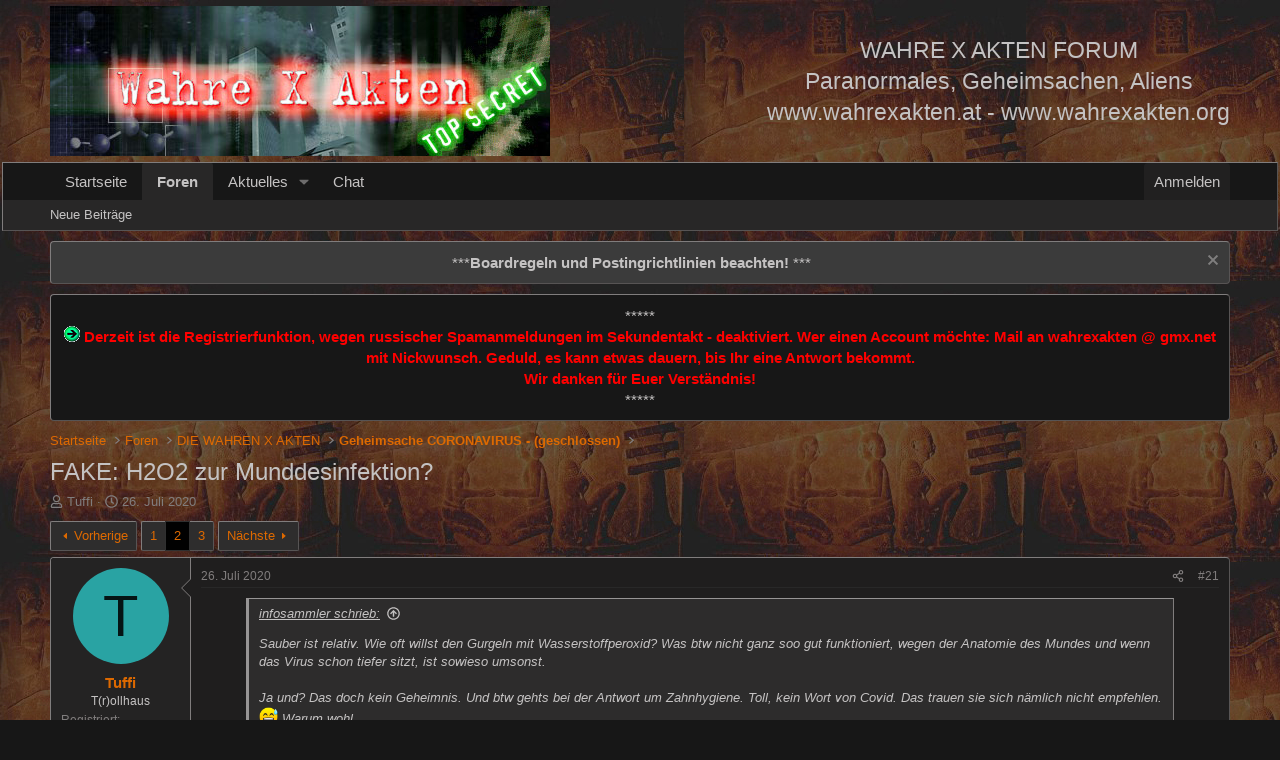

--- FILE ---
content_type: text/html; charset=utf-8
request_url: https://wahrexakten.at/index.php?threads/fake-h2o2-zur-munddesinfektion.22497/page-2
body_size: 20537
content:
<!DOCTYPE html>
<html id="XF" lang="de-DE" dir="LTR"
	data-xf="2.3"
	data-app="public"
	
	
	data-template="thread_view"
	data-container-key="node-278"
	data-content-key="thread-22497"
	data-logged-in="false"
	data-cookie-prefix="xf_"
	data-csrf="1769529316,e50f725d45aca2af43ff26292ab1aef3"
	class="has-no-js template-thread_view"
	>
<head>
	
	
	

	<meta charset="utf-8" />
	<title>FAKE: H2O2 zur Munddesinfektion? | Seite 2 | Wahre-X-Akten</title>
	<link rel="manifest" href="/webmanifest.php">

	<meta http-equiv="X-UA-Compatible" content="IE=Edge" />
	<meta name="viewport" content="width=device-width, initial-scale=1, viewport-fit=cover">

	
		<meta name="theme-color" content="#171717" />
	

	<meta name="apple-mobile-web-app-title" content="WXA">
	
		<link rel="apple-touch-icon" href="/pwa192.png">
		

	
		
		<meta name="description" content="Sauber ist relativ. Wie oft willst den Gurgeln mit Wasserstoffperoxid? Was btw nicht ganz soo gut funktioniert, wegen der Anatomie des Mundes und wenn das..." />
		<meta property="og:description" content="Sauber ist relativ. Wie oft willst den Gurgeln mit Wasserstoffperoxid? Was btw nicht ganz soo gut funktioniert, wegen der Anatomie des Mundes und wenn das Virus schon tiefer sitzt, ist sowieso umsonst.

Ja und? Das doch kein Geheimnis. Und btw gehts bei der Antwort um Zahnhygiene. Toll, kein..." />
		<meta property="twitter:description" content="Sauber ist relativ. Wie oft willst den Gurgeln mit Wasserstoffperoxid? Was btw nicht ganz soo gut funktioniert, wegen der Anatomie des Mundes und wenn das Virus schon tiefer sitzt, ist sowieso..." />
	
	
		<meta property="og:url" content="https://www.wahrexakten.at/index.php?threads/fake-h2o2-zur-munddesinfektion.22497/" />
	
		<link rel="canonical" href="https://www.wahrexakten.at/index.php?threads/fake-h2o2-zur-munddesinfektion.22497/page-2" />
	
		<link rel="prev" href="/index.php?threads/fake-h2o2-zur-munddesinfektion.22497/" />
	
		<link rel="next" href="/index.php?threads/fake-h2o2-zur-munddesinfektion.22497/page-3" />
	

	
		
	
	
	<meta property="og:site_name" content="Wahre-X-Akten" />


	
	
		
	
	
	<meta property="og:type" content="website" />


	
	
		
	
	
	
		<meta property="og:title" content="FAKE: H2O2 zur Munddesinfektion?" />
		<meta property="twitter:title" content="FAKE: H2O2 zur Munddesinfektion?" />
	


	
	
	
	

	
	
	
	

	<link rel="stylesheet" href="/css.php?css=public%3Anormalize.css%2Cpublic%3Afa.css%2Cpublic%3Acore.less%2Cpublic%3Aapp.less&amp;s=6&amp;l=2&amp;d=1769258868&amp;k=4a80b0c15cb436ced392262be630af70d9e5999d" />

	<link rel="stylesheet" href="/css.php?css=public%3Abb_code.less&amp;s=6&amp;l=2&amp;d=1769258868&amp;k=d0a3490a65e4d51c9134246b8333e18e77bc8137" />
<link rel="stylesheet" href="/css.php?css=public%3Amessage.less&amp;s=6&amp;l=2&amp;d=1769258868&amp;k=252d7c40d64b5a0ca97374aab94da3257115e49d" />
<link rel="stylesheet" href="/css.php?css=public%3Anotices.less&amp;s=6&amp;l=2&amp;d=1769258868&amp;k=8dc1e2e086fb19fa5a2a66114391155077caabbb" />
<link rel="stylesheet" href="/css.php?css=public%3Ashare_controls.less&amp;s=6&amp;l=2&amp;d=1769258868&amp;k=2a0fda7607a75a1344ba181a8be2a3133bfd9427" />
<link rel="stylesheet" href="/css.php?css=public%3Aextra.less&amp;s=6&amp;l=2&amp;d=1769258868&amp;k=6112a256a2f0c801cd7949a5e454e853b75127b7" />


	
		<script src="/js/xf/preamble.min.js?_v=0cb06c9c"></script>
	

	
	<script src="/js/vendor/vendor-compiled.js?_v=0cb06c9c" defer></script>
	<script src="/js/xf/core-compiled.js?_v=0cb06c9c" defer></script>

	<script>
		XF.ready(() =>
		{
			XF.extendObject(true, XF.config, {
				// 
				userId: 0,
				enablePush: false,
				pushAppServerKey: '',
				url: {
					fullBase: 'https://wahrexakten.at/',
					basePath: '/',
					css: '/css.php?css=__SENTINEL__&s=6&l=2&d=1769258868',
					js: '/js/__SENTINEL__?_v=0cb06c9c',
					icon: '/data/local/icons/__VARIANT__.svg?v=1769258857#__NAME__',
					iconInline: '/styles/fa/__VARIANT__/__NAME__.svg?v=5.15.3',
					keepAlive: '/index.php?login/keep-alive'
				},
				cookie: {
					path: '/',
					domain: '',
					prefix: 'xf_',
					secure: true,
					consentMode: 'disabled',
					consented: ["optional","_third_party"]
				},
				cacheKey: 'f3ed7234243583f554e27d349fe769c5',
				csrf: '1769529316,e50f725d45aca2af43ff26292ab1aef3',
				js: {},
				fullJs: false,
				css: {"public:bb_code.less":true,"public:message.less":true,"public:notices.less":true,"public:share_controls.less":true,"public:extra.less":true},
				time: {
					now: 1769529316,
					today: 1769468400,
					todayDow: 2,
					tomorrow: 1769554800,
					yesterday: 1769382000,
					week: 1768950000,
					month: 1767222000,
					year: 1767222000
				},
				style: {
					light: '',
					dark: '',
					defaultColorScheme: 'dark'
				},
				borderSizeFeature: '3px',
				fontAwesomeWeight: 'r',
				enableRtnProtect: true,
				
				enableFormSubmitSticky: true,
				imageOptimization: '0',
				imageOptimizationQuality: 0.85,
				uploadMaxFilesize: 2147483648,
				uploadMaxWidth: 3840,
				uploadMaxHeight: 2160,
				allowedVideoExtensions: ["m4v","mov","mp4","mp4v","mpeg","mpg","ogv","webm"],
				allowedAudioExtensions: ["mp3","opus","ogg","wav"],
				shortcodeToEmoji: true,
				visitorCounts: {
					conversations_unread: '0',
					alerts_unviewed: '0',
					total_unread: '0',
					title_count: true,
					icon_indicator: true
				},
				jsMt: {"xf\/action.js":"95e95b7c","xf\/embed.js":"3c139cd4","xf\/form.js":"722ea68e","xf\/structure.js":"f5dcc01a","xf\/tooltip.js":"722ea68e"},
				jsState: {},
				publicMetadataLogoUrl: '',
				publicPushBadgeUrl: 'https://wahrexakten.at/styles/default/xenforo/bell.png'
			})

			XF.extendObject(XF.phrases, {
				// 
				date_x_at_time_y:     "{date} um {time}",
				day_x_at_time_y:      "{day} um {time}",
				yesterday_at_x:       "Gestern um {time}",
				x_minutes_ago:        "Vor {minutes} Minuten",
				one_minute_ago:       "vor 1 Minute",
				a_moment_ago:         "Gerade eben",
				today_at_x:           "Heute um {time}",
				in_a_moment:          "In einem Moment",
				in_a_minute:          "In einer Minute",
				in_x_minutes:         "In {minutes} Minute(n)",
				later_today_at_x:     "heute um {time}",
				tomorrow_at_x:        "Morgen um {time}",
				short_date_x_minutes: "{minutes}m",
				short_date_x_hours:   "{hours}h",
				short_date_x_days:    "{days}d",

				day0: "Sonntag",
				day1: "Montag",
				day2: "Dienstag",
				day3: "Mittwoch",
				day4: "Donnerstag",
				day5: "Freitag",
				day6: "Samstag",

				dayShort0: "So",
				dayShort1: "Mo",
				dayShort2: "Di",
				dayShort3: "Mi",
				dayShort4: "Do",
				dayShort5: "Fr",
				dayShort6: "Sa",

				month0: "Januar",
				month1: "Februar",
				month2: "März",
				month3: "April",
				month4: "Mai",
				month5: "Juni",
				month6: "Juli",
				month7: "August",
				month8: "September",
				month9: "Oktober",
				month10: "November",
				month11: "Dezember",

				active_user_changed_reload_page: "Der aktive Benutzer hat sich geändert. Lade die Seite für die neueste Version neu.",
				server_did_not_respond_in_time_try_again: "Der Server hat nicht rechtzeitig geantwortet. Bitte versuche es erneut.",
				oops_we_ran_into_some_problems: "Oops! Wir sind auf ein Problem gestoßen.",
				oops_we_ran_into_some_problems_more_details_console: "Oops! Wir sind auf ein Problem gestoßen. Bitte versuche es später noch einmal. Weitere Fehlerdetails findest du in der Browserkonsole.",
				file_too_large_to_upload: "Die Datei ist zu groß, um hochgeladen zu werden.",
				uploaded_file_is_too_large_for_server_to_process: "Die hochgeladene Datei ist zu groß, als dass der Server sie verarbeiten könnte.",
				files_being_uploaded_are_you_sure: "Die Dateien werden noch immer hochgeladen. Bist du sicher, dass du dieses Formular abschicken möchtest?",
				attach: "Dateien anhängen",
				rich_text_box: "Rich-Text-Feld",
				close: "Schließen",
				link_copied_to_clipboard: "Link in die Zwischenablage kopiert.",
				text_copied_to_clipboard: "Text wurde in die Zwischenablage kopiert.",
				loading: "Laden…",
				you_have_exceeded_maximum_number_of_selectable_items: "Du hast die maximale Anzahl der auswählbaren Elemente überschritten.",

				processing: "Verarbeitung",
				'processing...': "Verarbeitung…",

				showing_x_of_y_items: "Anzeige von {count} von {total} Element(en)",
				showing_all_items: "Anzeige aller Elemente",
				no_items_to_display: "Keine anzuzeigenden Einträge",

				number_button_up: "Erhöhen",
				number_button_down: "Verringern",

				push_enable_notification_title: "Push-Benachrichtigungen erfolgreich für Wahre-X-Akten aktiviert",
				push_enable_notification_body: "Danke für das Einschalten der Push-Benachrichtigungen!",

				pull_down_to_refresh: "Nach unten ziehen zum Aktualisieren",
				release_to_refresh: "Loslassen zum Aktualisieren",
				refreshing: "Aktualisieren…"
			})
		})
	</script>

	


	

	
</head>
<body data-template="thread_view">

<div class="p-pageWrapper" id="top">

	

	<header class="p-header" id="header">
		<div class="p-header-inner">
			<div class="p-header-content">
				<div class="p-header-logo p-header-logo--image">
					<a href="https://www.wahrexakten.at">
						

	

	
		
		

		
	

	

	<picture data-variations="{&quot;default&quot;:{&quot;1&quot;:&quot;\/joker77.jpg&quot;,&quot;2&quot;:null}}">
		
		
		

		

		<img src="/joker77.jpg"  width="500" height="150" alt="Wahre-X-Akten"  />
	</picture>


					</a>
				</div>

				<div align="center" style="font-size: 150%; color: rgb(196, 194, 194)">
				WAHRE X AKTEN FORUM<br />
				Paranormales, Geheimsachen, Aliens<br />
				<a href="http://www.wahrexakten.at/">www.wahrexakten.at</a> - <a href="http://www.wahrexakten.org/">www.wahrexakten.org</a>
			</div>
			
			</div>
		</div>
	</header>

	
	

	
		<div class="p-navSticky p-navSticky--primary" data-xf-init="sticky-header">
			
		<nav class="p-nav">
			<div class="p-nav-inner">
				<button type="button" class="button button--plain p-nav-menuTrigger" data-xf-click="off-canvas" data-menu=".js-headerOffCanvasMenu" tabindex="0" aria-label="Menü"><span class="button-text">
					<i aria-hidden="true"></i>
				</span></button>

				<div class="p-nav-smallLogo">
					<a href="https://www.wahrexakten.at">
						

	

	
		
		

		
	

	

	<picture data-variations="{&quot;default&quot;:{&quot;1&quot;:&quot;\/joker77.jpg&quot;,&quot;2&quot;:null}}">
		
		
		

		

		<img src="/joker77.jpg"  width="500" height="150" alt="Wahre-X-Akten"  />
	</picture>


					</a>
				</div>

				<div class="p-nav-scroller hScroller" data-xf-init="h-scroller" data-auto-scroll=".p-navEl.is-selected">
					<div class="hScroller-scroll">
						<ul class="p-nav-list js-offCanvasNavSource">
							
								<li>
									
	<div class="p-navEl " >
	

		
	
	<a href="https://www.wahrexakten.at"
	class="p-navEl-link "
	
	data-xf-key="1"
	data-nav-id="home">Startseite</a>


		

		
	
	</div>

								</li>
							
								<li>
									
	<div class="p-navEl is-selected" data-has-children="true">
	

		
	
	<a href="/index.php"
	class="p-navEl-link p-navEl-link--splitMenu "
	
	
	data-nav-id="forums">Foren</a>


		<a data-xf-key="2"
			data-xf-click="menu"
			data-menu-pos-ref="< .p-navEl"
			class="p-navEl-splitTrigger"
			role="button"
			tabindex="0"
			aria-label="Toggle erweitert"
			aria-expanded="false"
			aria-haspopup="true"></a>

		
	
		<div class="menu menu--structural" data-menu="menu" aria-hidden="true">
			<div class="menu-content">
				
					
	
	
	<a href="/index.php?whats-new/posts/"
	class="menu-linkRow u-indentDepth0 js-offCanvasCopy "
	
	
	data-nav-id="newPosts">Neue Beiträge</a>

	

				
			</div>
		</div>
	
	</div>

								</li>
							
								<li>
									
	<div class="p-navEl " data-has-children="true">
	

		
	
	<a href="/index.php?whats-new/"
	class="p-navEl-link p-navEl-link--splitMenu "
	
	
	data-nav-id="whatsNew">Aktuelles</a>


		<a data-xf-key="3"
			data-xf-click="menu"
			data-menu-pos-ref="< .p-navEl"
			class="p-navEl-splitTrigger"
			role="button"
			tabindex="0"
			aria-label="Toggle erweitert"
			aria-expanded="false"
			aria-haspopup="true"></a>

		
	
		<div class="menu menu--structural" data-menu="menu" aria-hidden="true">
			<div class="menu-content">
				
					
	
	
	<a href="/index.php?featured/"
	class="menu-linkRow u-indentDepth0 js-offCanvasCopy "
	
	
	data-nav-id="featured">Empfohlene Inhalte</a>

	

				
					
	
	
	<a href="/index.php?whats-new/posts/"
	class="menu-linkRow u-indentDepth0 js-offCanvasCopy "
	 rel="nofollow"
	
	data-nav-id="whatsNewPosts">Neue Beiträge</a>

	

				
					
	
	
	<a href="/index.php?whats-new/latest-activity"
	class="menu-linkRow u-indentDepth0 js-offCanvasCopy "
	 rel="nofollow"
	
	data-nav-id="latestActivity">Neueste Aktivitäten</a>

	

				
			</div>
		</div>
	
	</div>

								</li>
							
								<li>
									
	<div class="p-navEl " >
	

		
	
	<a href="/index.php?chat/"
	class="p-navEl-link "
	
	data-xf-key="4"
	data-nav-id="chat">Chat</a>


		

		
	
	</div>

								</li>
							
						</ul>
					</div>
				</div>

				<div class="p-nav-opposite">
					<div class="p-navgroup p-account p-navgroup--guest">
						
							<a href="/index.php?login/" class="p-navgroup-link p-navgroup-link--textual p-navgroup-link--logIn"
								data-xf-click="overlay" data-follow-redirects="on">
								<span class="p-navgroup-linkText">Anmelden</span>
							</a>
							
						
					</div>

					<div class="p-navgroup p-discovery p-discovery--noSearch">
						<a href="/index.php?whats-new/"
							class="p-navgroup-link p-navgroup-link--iconic p-navgroup-link--whatsnew"
							aria-label="Aktuelles"
							title="Aktuelles">
							<i aria-hidden="true"></i>
							<span class="p-navgroup-linkText">Aktuelles</span>
						</a>

						
					</div>
				</div>
			</div>
		</nav>
	
		</div>
		
		
			<div class="p-sectionLinks">
				<div class="p-sectionLinks-inner hScroller" data-xf-init="h-scroller">
					<div class="hScroller-scroll">
						<ul class="p-sectionLinks-list">
							
								<li>
									
	<div class="p-navEl " >
	

		
	
	<a href="/index.php?whats-new/posts/"
	class="p-navEl-link "
	
	data-xf-key="alt+1"
	data-nav-id="newPosts">Neue Beiträge</a>


		

		
	
	</div>

								</li>
							
						</ul>
					</div>
				</div>
			</div>
			
	
		

	<div class="offCanvasMenu offCanvasMenu--nav js-headerOffCanvasMenu" data-menu="menu" aria-hidden="true" data-ocm-builder="navigation">
		<div class="offCanvasMenu-backdrop" data-menu-close="true"></div>
		<div class="offCanvasMenu-content">
			<div class="offCanvasMenu-header">
				Menü
				<a class="offCanvasMenu-closer" data-menu-close="true" role="button" tabindex="0" aria-label="Schließen"></a>
			</div>
			
				<div class="p-offCanvasRegisterLink">
					<div class="offCanvasMenu-linkHolder">
						<a href="/index.php?login/" class="offCanvasMenu-link" data-xf-click="overlay" data-menu-close="true">
							Anmelden
						</a>
					</div>
					<hr class="offCanvasMenu-separator" />
					
				</div>
			
			<div class="js-offCanvasNavTarget"></div>
			<div class="offCanvasMenu-installBanner js-installPromptContainer" style="display: none;" data-xf-init="install-prompt">
				<div class="offCanvasMenu-installBanner-header">App installieren</div>
				<button type="button" class="button js-installPromptButton"><span class="button-text">Installieren</span></button>
				<template class="js-installTemplateIOS">
					<div class="js-installTemplateContent">
						<div class="overlay-title">So wird die App in iOS installiert</div>
						<div class="block-body">
							<div class="block-row">
								<p>
									Folge dem Video um zu sehen, wie unsere Website als Web-App auf dem Startbildschirm installiert werden kann.
								</p>
								<p style="text-align: center">
									<video src="/styles/default/xenforo/add_to_home.mp4"
										width="280" height="480" autoplay loop muted playsinline></video>
								</p>
								<p>
									<small><strong>Anmerkung:</strong> Diese Funktion ist in einigen Browsern möglicherweise nicht verfügbar.</small>
								</p>
							</div>
						</div>
					</div>
				</template>
			</div>
		</div>
	</div>

	<div class="p-body">
		<div class="p-body-inner">
			<!--XF:EXTRA_OUTPUT-->

			
				
	
		
		

		<ul class="notices notices--block notices--isMulti js-notices"
			data-xf-init="notices"
			data-type="block"
			data-scroll-interval="6">

			
				
	<li class="notice js-notice notice--accent"
		data-notice-id="1"
		data-delay-duration="0"
		data-display-duration="0"
		data-auto-dismiss=""
		data-visibility="">

		
		<div class="notice-content">
			
				<a href="/index.php?account/dismiss-notice&amp;notice_id=1" class="notice-dismiss js-noticeDismiss" data-xf-init="tooltip" title="Information verwerfen"></a>
			
			<center><a href="/forumdisplay.php?f=33" target="_blank">***<b>Boardregeln und Postingrichtlinien beachten!</b> ***</a></center>
		</div>
	</li>

			
				
	<li class="notice js-notice notice--primary"
		data-notice-id="10"
		data-delay-duration="0"
		data-display-duration="0"
		data-auto-dismiss=""
		data-visibility="">

		
		<div class="notice-content">
			
			<center>*****<br /><img src="/styles/icons/icon2.gif" border="0" alt="Achtung" /><b><font color="red"> Derzeit ist die Registrierfunktion, wegen russischer Spamanmeldungen im Sekundentakt - deaktiviert. Wer einen Account möchte: Mail an wahrexakten @ gmx.net mit Nickwunsch. Geduld, es kann etwas dauern, bis Ihr eine Antwort bekommt. <br /> Wir danken für Euer Verständnis!<br /></font></b>*****</center>
		</div>
	</li>

			
		</ul>
	

			

			

			
			
	
		<ul class="p-breadcrumbs "
			itemscope itemtype="https://schema.org/BreadcrumbList">
			
				

				
				

				
					
					
	<li itemprop="itemListElement" itemscope itemtype="https://schema.org/ListItem">
		<a href="https://www.wahrexakten.at" itemprop="item">
			<span itemprop="name">Startseite</span>
		</a>
		<meta itemprop="position" content="1" />
	</li>

				

				
					
					
	<li itemprop="itemListElement" itemscope itemtype="https://schema.org/ListItem">
		<a href="/index.php" itemprop="item">
			<span itemprop="name">Foren</span>
		</a>
		<meta itemprop="position" content="2" />
	</li>

				
				
					
					
	<li itemprop="itemListElement" itemscope itemtype="https://schema.org/ListItem">
		<a href="/index.php#die-wahren-x-akten.4" itemprop="item">
			<span itemprop="name">DIE WAHREN X AKTEN</span>
		</a>
		<meta itemprop="position" content="3" />
	</li>

				
					
					
	<li itemprop="itemListElement" itemscope itemtype="https://schema.org/ListItem">
		<a href="/index.php?forums/geheimsache-coronavirus-geschlossen.278/" itemprop="item">
			<span itemprop="name">Geheimsache CORONAVIRUS - (geschlossen)</span>
		</a>
		<meta itemprop="position" content="4" />
	</li>

				
			
		</ul>
	

			

			
	<noscript class="js-jsWarning"><div class="blockMessage blockMessage--important blockMessage--iconic u-noJsOnly">JavaScript ist deaktiviert. Für eine bessere Darstellung aktiviere bitte JavaScript in deinem Browser, bevor du fortfährst.</div></noscript>

			
	<div class="blockMessage blockMessage--important blockMessage--iconic js-browserWarning" style="display: none">Du verwendest einen veralteten Browser. Es ist möglich, dass diese oder andere Websites nicht korrekt angezeigt werden.<br />Du solltest ein Upgrade durchführen oder einen <a href="https://www.google.com/chrome/browser/" target="_blank">alternativen Browser</a> verwenden.</div>


			
				<div class="p-body-header">
					
						
							<div class="p-title ">
								
									
										<h1 class="p-title-value">FAKE: H2O2 zur Munddesinfektion?</h1>
									
									
								
							</div>
						

						
							<div class="p-description">
	<ul class="listInline listInline--bullet">
		<li>
			<i class="fa--xf far fa-user "><svg xmlns="http://www.w3.org/2000/svg" role="img" ><title>Ersteller</title><use href="/data/local/icons/regular.svg?v=1769258857#user"></use></svg></i>
			<span class="u-srOnly">Ersteller</span>

			<a href="/index.php?members/tuffi.5003/" class="username  u-concealed" dir="auto" data-user-id="5003" data-xf-init="member-tooltip">Tuffi</a>
		</li>
		<li>
			<i class="fa--xf far fa-clock "><svg xmlns="http://www.w3.org/2000/svg" role="img" ><title>Erstellt am</title><use href="/data/local/icons/regular.svg?v=1769258857#clock"></use></svg></i>
			<span class="u-srOnly">Erstellt am</span>

			<a href="/index.php?threads/fake-h2o2-zur-munddesinfektion.22497/" class="u-concealed"><time  class="u-dt" dir="auto" datetime="2020-07-26T09:46:48+0200" data-timestamp="1595749608" data-date="26. Juli 2020" data-time="09:46" data-short="Juli &#039;20" title="26. Juli 2020 um 09:46">26. Juli 2020</time></a>
		</li>
		
		
	</ul>
</div>
						
					
				</div>
			

			<div class="p-body-main  ">
				
				<div class="p-body-contentCol"></div>
				

				

				<div class="p-body-content">
					
					<div class="p-body-pageContent">











	
	
	
		
	
	
	


	
	
	
		
	
	
	


	
	
		
	
	
	


	
	



	












	

	
		
	



















<div class="block block--messages" data-xf-init="" data-type="post" data-href="/index.php?inline-mod/" data-search-target="*">

	<span class="u-anchorTarget" id="posts"></span>

	
		
	

	

	<div class="block-outer"><div class="block-outer-main"><nav class="pageNavWrapper pageNavWrapper--mixed ">



<div class="pageNav  ">
	
		<a href="/index.php?threads/fake-h2o2-zur-munddesinfektion.22497/" class="pageNav-jump pageNav-jump--prev">Vorherige</a>
	

	<ul class="pageNav-main">
		

	
		<li class="pageNav-page "><a href="/index.php?threads/fake-h2o2-zur-munddesinfektion.22497/">1</a></li>
	


		

		
			

	
		<li class="pageNav-page pageNav-page--current "><a href="/index.php?threads/fake-h2o2-zur-munddesinfektion.22497/page-2">2</a></li>
	

		

		

		

	
		<li class="pageNav-page "><a href="/index.php?threads/fake-h2o2-zur-munddesinfektion.22497/page-3">3</a></li>
	

	</ul>

	
		<a href="/index.php?threads/fake-h2o2-zur-munddesinfektion.22497/page-3" class="pageNav-jump pageNav-jump--next">Nächste</a>
	
</div>

<div class="pageNavSimple">
	
		<a href="/index.php?threads/fake-h2o2-zur-munddesinfektion.22497/"
			class="pageNavSimple-el pageNavSimple-el--first"
			data-xf-init="tooltip" title="Erste">
			<i aria-hidden="true"></i> <span class="u-srOnly">Erste</span>
		</a>
		<a href="/index.php?threads/fake-h2o2-zur-munddesinfektion.22497/" class="pageNavSimple-el pageNavSimple-el--prev">
			<i aria-hidden="true"></i> Vorherige
		</a>
	

	<a class="pageNavSimple-el pageNavSimple-el--current"
		data-xf-init="tooltip" title="Wechsle zu Seite"
		data-xf-click="menu" role="button" tabindex="0" aria-expanded="false" aria-haspopup="true">
		2 von 3
	</a>
	

	<div class="menu menu--pageJump" data-menu="menu" aria-hidden="true">
		<div class="menu-content">
			<h4 class="menu-header">Wechsle zu Seite</h4>
			<div class="menu-row" data-xf-init="page-jump" data-page-url="/index.php?threads/fake-h2o2-zur-munddesinfektion.22497/page-%page%">
				<div class="inputGroup inputGroup--numbers">
					<div class="inputGroup inputGroup--numbers inputNumber" data-xf-init="number-box"><input type="number" class="input input--number js-numberBoxTextInput input input--numberNarrow js-pageJumpPage" value="2"  min="1" max="3" step="1" required="required" data-menu-autofocus="true" /></div>
					<span class="inputGroup-text"><button type="button" class="button js-pageJumpGo"><span class="button-text">Weiter</span></button></span>
				</div>
			</div>
		</div>
	</div>


	
		<a href="/index.php?threads/fake-h2o2-zur-munddesinfektion.22497/page-3" class="pageNavSimple-el pageNavSimple-el--next">
			Nächste <i aria-hidden="true"></i>
		</a>
		<a href="/index.php?threads/fake-h2o2-zur-munddesinfektion.22497/page-3"
			class="pageNavSimple-el pageNavSimple-el--last"
			data-xf-init="tooltip" title="Letzte">
			<i aria-hidden="true"></i> <span class="u-srOnly">Letzte</span>
		</a>
	
</div>

</nav>



</div></div>

	

	
		
	<div class="block-outer js-threadStatusField"></div>

	

	<div class="block-container lbContainer"
		data-xf-init="lightbox select-to-quote"
		data-message-selector=".js-post"
		data-lb-id="thread-22497"
		data-lb-universal="">

		<div class="block-body js-replyNewMessageContainer">
			
				

					

					
						

	
	

	

	
	<article class="message message--post js-post js-inlineModContainer  "
		data-author="Tuffi"
		data-content="post-390622"
		id="js-post-390622"
		itemscope itemtype="https://schema.org/Comment" itemid="https://www.wahrexakten.at/index.php?posts/390622/">

		
			<meta itemprop="parentItem" itemscope itemid="https://www.wahrexakten.at/index.php?threads/fake-h2o2-zur-munddesinfektion.22497/" />
			<meta itemprop="name" content="Beitrag #21" />
		

		<span class="u-anchorTarget" id="post-390622"></span>

		
			<div class="message-inner">
				
					<div class="message-cell message-cell--user">
						

	<section class="message-user"
		itemprop="author"
		itemscope itemtype="https://schema.org/Person"
		itemid="https://www.wahrexakten.at/index.php?members/tuffi.5003/">

		
			<meta itemprop="url" content="https://www.wahrexakten.at/index.php?members/tuffi.5003/" />
		

		<div class="message-avatar ">
			<div class="message-avatar-wrapper">
				<a href="/index.php?members/tuffi.5003/" class="avatar avatar--m avatar--default avatar--default--dynamic" data-user-id="5003" data-xf-init="member-tooltip" style="background-color: #29a3a3; color: #051414">
			<span class="avatar-u5003-m" role="img" aria-label="Tuffi">T</span> 
		</a>
				
			</div>
		</div>
		<div class="message-userDetails">
			<h4 class="message-name"><a href="/index.php?members/tuffi.5003/" class="username " dir="auto" data-user-id="5003" data-xf-init="member-tooltip"><span itemprop="name">Tuffi</span></a></h4>
			<h5 class="userTitle message-userTitle" dir="auto" itemprop="jobTitle">T(r)ollhaus</h5>
			
		</div>
		
			
			
				<div class="message-userExtras">
				
					
						<dl class="pairs pairs--justified">
							<dt>Registriert</dt>
							<dd>19. Oktober 2008</dd>
						</dl>
					
					
						<dl class="pairs pairs--justified">
							<dt>Beiträge</dt>
							<dd>58</dd>
						</dl>
					
					
					
						<dl class="pairs pairs--justified">
							<dt>Reaktionspunkte</dt>
							<dd>0</dd>
						</dl>
					
					
					
					
					
					
				
				</div>
			
		
		<span class="message-userArrow"></span>
	</section>

					</div>
				

				
					<div class="message-cell message-cell--main">
					
						<div class="message-main js-quickEditTarget">

							
								

	

	<header class="message-attribution message-attribution--split">
		<ul class="message-attribution-main listInline ">
			
			
			<li class="u-concealed">
				<a href="/index.php?threads/fake-h2o2-zur-munddesinfektion.22497/post-390622" rel="nofollow" itemprop="url">
					<time  class="u-dt" dir="auto" datetime="2020-07-26T14:18:07+0200" data-timestamp="1595765887" data-date="26. Juli 2020" data-time="14:18" data-short="Juli &#039;20" title="26. Juli 2020 um 14:18" itemprop="datePublished">26. Juli 2020</time>
				</a>
			</li>
			
		</ul>

		<ul class="message-attribution-opposite message-attribution-opposite--list ">
			
			<li>
				<a href="/index.php?threads/fake-h2o2-zur-munddesinfektion.22497/post-390622"
					class="message-attribution-gadget"
					data-xf-init="share-tooltip"
					data-href="/index.php?posts/390622/share"
					aria-label="Teilen"
					rel="nofollow">
					<i class="fa--xf far fa-share-alt "><svg xmlns="http://www.w3.org/2000/svg" role="img" aria-hidden="true" ><use href="/data/local/icons/regular.svg?v=1769258857#share-alt"></use></svg></i>
				</a>
			</li>
			
				<li class="u-hidden js-embedCopy">
					
	<a href="javascript:"
		data-xf-init="copy-to-clipboard"
		data-copy-text="&lt;div class=&quot;js-xf-embed&quot; data-url=&quot;https://www.wahrexakten.at&quot; data-content=&quot;post-390622&quot;&gt;&lt;/div&gt;&lt;script defer src=&quot;https://www.wahrexakten.at/js/xf/external_embed.js?_v=0cb06c9c&quot;&gt;&lt;/script&gt;"
		data-success="Einbettungscode HTML in die Zwischenablage kopiert."
		class="">
		<i class="fa--xf far fa-code "><svg xmlns="http://www.w3.org/2000/svg" role="img" aria-hidden="true" ><use href="/data/local/icons/regular.svg?v=1769258857#code"></use></svg></i>
	</a>

				</li>
			
			
			
				<li>
					<a href="/index.php?threads/fake-h2o2-zur-munddesinfektion.22497/post-390622" rel="nofollow">
						#21
					</a>
				</li>
			
		</ul>
	</header>

							

							<div class="message-content js-messageContent">
							

								
									
	
	
	

								

								
									
	

	<div class="message-userContent lbContainer js-lbContainer "
		data-lb-id="post-390622"
		data-lb-caption-desc="Tuffi &middot; 26. Juli 2020 um 14:18">

		

		<article class="message-body js-selectToQuote">
			
				
			

			<div itemprop="text">
				
					<div class="bbWrapper"><blockquote data-attributes="member: 8561" data-quote="infosammler" data-source="post: 390618"
	class="bbCodeBlock bbCodeBlock--expandable bbCodeBlock--quote js-expandWatch">
	
		<div class="bbCodeBlock-title">
			
				<a href="/index.php?goto/post&amp;id=390618"
					class="bbCodeBlock-sourceJump"
					rel="nofollow"
					data-xf-click="attribution"
					data-content-selector="#post-390618">infosammler schrieb:</a>
			
		</div>
	
	<div class="bbCodeBlock-content">
		
		<div class="bbCodeBlock-expandContent js-expandContent ">
			Sauber ist relativ. Wie oft willst den Gurgeln mit Wasserstoffperoxid? Was btw nicht ganz soo gut funktioniert, wegen der Anatomie des Mundes und wenn das Virus schon tiefer sitzt, ist sowieso umsonst.<br />
<br />
Ja und? Das doch kein Geheimnis. Und btw gehts bei der Antwort um Zahnhygiene. Toll, kein Wort von Covid. Das trauen sie sich nämlich nicht empfehlen. <img class="smilie smilie--emoji" alt="😅" src="https://cdn.jsdelivr.net/joypixels/assets/8.0/png/unicode/64/1f605.png" title="Grinsendes Gesicht mit Schweißtropfen    :sweat_smile:" data-shortname=":sweat_smile:" loading="lazy" width="64" height="64" /> Warum wohl....
		</div>
		<div class="bbCodeBlock-expandLink js-expandLink"><a role="button" tabindex="0">Zum Vergrößern anklicken....</a></div>
	</div>
</blockquote><br />
Du bist Moderator, richtig? Ich hätte gerne das mein Account und alle Beiträge/Themen von mir gelöscht werden <img src="https://cdn.jsdelivr.net/joypixels/assets/8.0/png/unicode/64/1f642.png" class="smilie smilie--emoji" loading="lazy" width="64" height="64" alt=":)" title="Smile    :)"  data-smilie="1"data-shortname=":)" /><br />
Das ist möglich, ich hatte selbst schon mal div. Foren administriert/moderiert</div>
				
			</div>

			<div class="js-selectToQuoteEnd">&nbsp;</div>
			
				
			
		</article>

		

		
	</div>

								

								
									
	

	

								

								
									
	

								

							
							</div>

							
								
	

	<footer class="message-footer">
		
			<div class="message-microdata" itemprop="interactionStatistic" itemtype="https://schema.org/InteractionCounter" itemscope>
				<meta itemprop="userInteractionCount" content="0" />
				<meta itemprop="interactionType" content="https://schema.org/LikeAction" />
			</div>
		

		

		<div class="reactionsBar js-reactionsList ">
			
		</div>

		<div class="js-historyTarget message-historyTarget toggleTarget" data-href="trigger-href"></div>
	</footer>

							
						</div>

					
					</div>
				
			</div>
		
	</article>

	
	

					

					

				

					

					
						

	
	

	

	
	<article class="message message--post js-post js-inlineModContainer  "
		data-author="infosammler"
		data-content="post-390623"
		id="js-post-390623"
		itemscope itemtype="https://schema.org/Comment" itemid="https://www.wahrexakten.at/index.php?posts/390623/">

		
			<meta itemprop="parentItem" itemscope itemid="https://www.wahrexakten.at/index.php?threads/fake-h2o2-zur-munddesinfektion.22497/" />
			<meta itemprop="name" content="Beitrag #22" />
		

		<span class="u-anchorTarget" id="post-390623"></span>

		
			<div class="message-inner">
				
					<div class="message-cell message-cell--user">
						

	<section class="message-user"
		itemprop="author"
		itemscope itemtype="https://schema.org/Person"
		itemid="https://www.wahrexakten.at/index.php?members/infosammler.8561/">

		
			<meta itemprop="url" content="https://www.wahrexakten.at/index.php?members/infosammler.8561/" />
		

		<div class="message-avatar ">
			<div class="message-avatar-wrapper">
				<a href="/index.php?members/infosammler.8561/" class="avatar avatar--m" data-user-id="8561" data-xf-init="member-tooltip">
			<img src="/data/avatars/m/8/8561.jpg?1731952853" srcset="/data/avatars/l/8/8561.jpg?1731952853 2x" alt="infosammler" class="avatar-u8561-m" width="96" height="96" loading="lazy" itemprop="image" /> 
		</a>
				
			</div>
		</div>
		<div class="message-userDetails">
			<h4 class="message-name"><a href="/index.php?members/infosammler.8561/" class="username " dir="auto" data-user-id="8561" data-xf-init="member-tooltip"><span class="username--staff username--moderator" itemprop="name">infosammler</span></a></h4>
			<h5 class="userTitle message-userTitle" dir="auto" itemprop="jobTitle">Super-Moderator, Welcome Guide</h5>
			<div class="userBanner userBanner--staff message-userBanner" dir="auto" itemprop="jobTitle"><span class="userBanner-before"></span><strong>Teammitglied</strong><span class="userBanner-after"></span></div>
		</div>
		
			
			
				<div class="message-userExtras">
				
					
						<dl class="pairs pairs--justified">
							<dt>Registriert</dt>
							<dd>13. Oktober 2010</dd>
						</dl>
					
					
						<dl class="pairs pairs--justified">
							<dt>Beiträge</dt>
							<dd>15.628</dd>
						</dl>
					
					
					
						<dl class="pairs pairs--justified">
							<dt>Reaktionspunkte</dt>
							<dd>499</dd>
						</dl>
					
					
					
					
					
					
				
				</div>
			
		
		<span class="message-userArrow"></span>
	</section>

					</div>
				

				
					<div class="message-cell message-cell--main">
					
						<div class="message-main js-quickEditTarget">

							
								

	

	<header class="message-attribution message-attribution--split">
		<ul class="message-attribution-main listInline ">
			
			
			<li class="u-concealed">
				<a href="/index.php?threads/fake-h2o2-zur-munddesinfektion.22497/post-390623" rel="nofollow" itemprop="url">
					<time  class="u-dt" dir="auto" datetime="2020-07-26T14:19:09+0200" data-timestamp="1595765949" data-date="26. Juli 2020" data-time="14:19" data-short="Juli &#039;20" title="26. Juli 2020 um 14:19" itemprop="datePublished">26. Juli 2020</time>
				</a>
			</li>
			
		</ul>

		<ul class="message-attribution-opposite message-attribution-opposite--list ">
			
			<li>
				<a href="/index.php?threads/fake-h2o2-zur-munddesinfektion.22497/post-390623"
					class="message-attribution-gadget"
					data-xf-init="share-tooltip"
					data-href="/index.php?posts/390623/share"
					aria-label="Teilen"
					rel="nofollow">
					<i class="fa--xf far fa-share-alt "><svg xmlns="http://www.w3.org/2000/svg" role="img" aria-hidden="true" ><use href="/data/local/icons/regular.svg?v=1769258857#share-alt"></use></svg></i>
				</a>
			</li>
			
				<li class="u-hidden js-embedCopy">
					
	<a href="javascript:"
		data-xf-init="copy-to-clipboard"
		data-copy-text="&lt;div class=&quot;js-xf-embed&quot; data-url=&quot;https://www.wahrexakten.at&quot; data-content=&quot;post-390623&quot;&gt;&lt;/div&gt;&lt;script defer src=&quot;https://www.wahrexakten.at/js/xf/external_embed.js?_v=0cb06c9c&quot;&gt;&lt;/script&gt;"
		data-success="Einbettungscode HTML in die Zwischenablage kopiert."
		class="">
		<i class="fa--xf far fa-code "><svg xmlns="http://www.w3.org/2000/svg" role="img" aria-hidden="true" ><use href="/data/local/icons/regular.svg?v=1769258857#code"></use></svg></i>
	</a>

				</li>
			
			
			
				<li>
					<a href="/index.php?threads/fake-h2o2-zur-munddesinfektion.22497/post-390623" rel="nofollow">
						#22
					</a>
				</li>
			
		</ul>
	</header>

							

							<div class="message-content js-messageContent">
							

								
									
	
	
	

								

								
									
	

	<div class="message-userContent lbContainer js-lbContainer "
		data-lb-id="post-390623"
		data-lb-caption-desc="infosammler &middot; 26. Juli 2020 um 14:19">

		

		<article class="message-body js-selectToQuote">
			
				
			

			<div itemprop="text">
				
					<div class="bbWrapper">Und wenn die Leute täglich mit H2O2 gurgeln, will ich gar nicht wissen, wie sie ihre Schleimhäute verstören. <img class="smilie smilie--emoji" alt="🤦‍♂️" src="https://cdn.jsdelivr.net/joypixels/assets/8.0/png/unicode/64/1f926-2642.png" title="Sich an den Kopf fassender Mann    :man_facepalming:" data-shortname=":man_facepalming:" loading="lazy" width="64" height="64" /></div>
				
			</div>

			<div class="js-selectToQuoteEnd">&nbsp;</div>
			
				
			
		</article>

		

		
	</div>

								

								
									
	

	

								

								
									
	

								

							
							</div>

							
								
	

	<footer class="message-footer">
		
			<div class="message-microdata" itemprop="interactionStatistic" itemtype="https://schema.org/InteractionCounter" itemscope>
				<meta itemprop="userInteractionCount" content="0" />
				<meta itemprop="interactionType" content="https://schema.org/LikeAction" />
			</div>
		

		

		<div class="reactionsBar js-reactionsList ">
			
		</div>

		<div class="js-historyTarget message-historyTarget toggleTarget" data-href="trigger-href"></div>
	</footer>

							
						</div>

					
					</div>
				
			</div>
		
	</article>

	
	

					

					

				

					

					
						

	
	

	

	
	<article class="message message--post js-post js-inlineModContainer  "
		data-author="Tuffi"
		data-content="post-390624"
		id="js-post-390624"
		itemscope itemtype="https://schema.org/Comment" itemid="https://www.wahrexakten.at/index.php?posts/390624/">

		
			<meta itemprop="parentItem" itemscope itemid="https://www.wahrexakten.at/index.php?threads/fake-h2o2-zur-munddesinfektion.22497/" />
			<meta itemprop="name" content="Beitrag #23" />
		

		<span class="u-anchorTarget" id="post-390624"></span>

		
			<div class="message-inner">
				
					<div class="message-cell message-cell--user">
						

	<section class="message-user"
		itemprop="author"
		itemscope itemtype="https://schema.org/Person"
		itemid="https://www.wahrexakten.at/index.php?members/tuffi.5003/">

		
			<meta itemprop="url" content="https://www.wahrexakten.at/index.php?members/tuffi.5003/" />
		

		<div class="message-avatar ">
			<div class="message-avatar-wrapper">
				<a href="/index.php?members/tuffi.5003/" class="avatar avatar--m avatar--default avatar--default--dynamic" data-user-id="5003" data-xf-init="member-tooltip" style="background-color: #29a3a3; color: #051414">
			<span class="avatar-u5003-m" role="img" aria-label="Tuffi">T</span> 
		</a>
				
			</div>
		</div>
		<div class="message-userDetails">
			<h4 class="message-name"><a href="/index.php?members/tuffi.5003/" class="username " dir="auto" data-user-id="5003" data-xf-init="member-tooltip"><span itemprop="name">Tuffi</span></a></h4>
			<h5 class="userTitle message-userTitle" dir="auto" itemprop="jobTitle">T(r)ollhaus</h5>
			
		</div>
		
			
			
				<div class="message-userExtras">
				
					
						<dl class="pairs pairs--justified">
							<dt>Registriert</dt>
							<dd>19. Oktober 2008</dd>
						</dl>
					
					
						<dl class="pairs pairs--justified">
							<dt>Beiträge</dt>
							<dd>58</dd>
						</dl>
					
					
					
						<dl class="pairs pairs--justified">
							<dt>Reaktionspunkte</dt>
							<dd>0</dd>
						</dl>
					
					
					
					
					
					
				
				</div>
			
		
		<span class="message-userArrow"></span>
	</section>

					</div>
				

				
					<div class="message-cell message-cell--main">
					
						<div class="message-main js-quickEditTarget">

							
								

	

	<header class="message-attribution message-attribution--split">
		<ul class="message-attribution-main listInline ">
			
			
			<li class="u-concealed">
				<a href="/index.php?threads/fake-h2o2-zur-munddesinfektion.22497/post-390624" rel="nofollow" itemprop="url">
					<time  class="u-dt" dir="auto" datetime="2020-07-26T14:20:00+0200" data-timestamp="1595766000" data-date="26. Juli 2020" data-time="14:20" data-short="Juli &#039;20" title="26. Juli 2020 um 14:20" itemprop="datePublished">26. Juli 2020</time>
				</a>
			</li>
			
		</ul>

		<ul class="message-attribution-opposite message-attribution-opposite--list ">
			
			<li>
				<a href="/index.php?threads/fake-h2o2-zur-munddesinfektion.22497/post-390624"
					class="message-attribution-gadget"
					data-xf-init="share-tooltip"
					data-href="/index.php?posts/390624/share"
					aria-label="Teilen"
					rel="nofollow">
					<i class="fa--xf far fa-share-alt "><svg xmlns="http://www.w3.org/2000/svg" role="img" aria-hidden="true" ><use href="/data/local/icons/regular.svg?v=1769258857#share-alt"></use></svg></i>
				</a>
			</li>
			
				<li class="u-hidden js-embedCopy">
					
	<a href="javascript:"
		data-xf-init="copy-to-clipboard"
		data-copy-text="&lt;div class=&quot;js-xf-embed&quot; data-url=&quot;https://www.wahrexakten.at&quot; data-content=&quot;post-390624&quot;&gt;&lt;/div&gt;&lt;script defer src=&quot;https://www.wahrexakten.at/js/xf/external_embed.js?_v=0cb06c9c&quot;&gt;&lt;/script&gt;"
		data-success="Einbettungscode HTML in die Zwischenablage kopiert."
		class="">
		<i class="fa--xf far fa-code "><svg xmlns="http://www.w3.org/2000/svg" role="img" aria-hidden="true" ><use href="/data/local/icons/regular.svg?v=1769258857#code"></use></svg></i>
	</a>

				</li>
			
			
			
				<li>
					<a href="/index.php?threads/fake-h2o2-zur-munddesinfektion.22497/post-390624" rel="nofollow">
						#23
					</a>
				</li>
			
		</ul>
	</header>

							

							<div class="message-content js-messageContent">
							

								
									
	
	
	

								

								
									
	

	<div class="message-userContent lbContainer js-lbContainer "
		data-lb-id="post-390624"
		data-lb-caption-desc="Tuffi &middot; 26. Juli 2020 um 14:20">

		

		<article class="message-body js-selectToQuote">
			
				
			

			<div itemprop="text">
				
					<div class="bbWrapper"><blockquote data-attributes="member: 2113" data-quote="viennatourer" data-source="post: 390621"
	class="bbCodeBlock bbCodeBlock--expandable bbCodeBlock--quote js-expandWatch">
	
		<div class="bbCodeBlock-title">
			
				<a href="/index.php?goto/post&amp;id=390621"
					class="bbCodeBlock-sourceJump"
					rel="nofollow"
					data-xf-click="attribution"
					data-content-selector="#post-390621">viennatourer schrieb:</a>
			
		</div>
	
	<div class="bbCodeBlock-content">
		
		<div class="bbCodeBlock-expandContent js-expandContent ">
			ja wie angemerkt meine Recherchen eben andere Zahlen<br />
für eine Verträglich/Unbedenklichkeit ausweisen.
		</div>
		<div class="bbCodeBlock-expandLink js-expandLink"><a role="button" tabindex="0">Zum Vergrößern anklicken....</a></div>
	</div>
</blockquote><br />
wir nehmen das seit Jahren. Für ne Mundspülung sind 1-3% die Regel. Wenn man was fieses im Mund hat, kann man <br />
punktuell auch mal bis 12% nehmen (kurzzeitig/tropfenweise)<br />
<br />
man muss Erfahrung haben, lohnt sich!</div>
				
			</div>

			<div class="js-selectToQuoteEnd">&nbsp;</div>
			
				
			
		</article>

		

		
	</div>

								

								
									
	

	

								

								
									
	

								

							
							</div>

							
								
	

	<footer class="message-footer">
		
			<div class="message-microdata" itemprop="interactionStatistic" itemtype="https://schema.org/InteractionCounter" itemscope>
				<meta itemprop="userInteractionCount" content="0" />
				<meta itemprop="interactionType" content="https://schema.org/LikeAction" />
			</div>
		

		

		<div class="reactionsBar js-reactionsList ">
			
		</div>

		<div class="js-historyTarget message-historyTarget toggleTarget" data-href="trigger-href"></div>
	</footer>

							
						</div>

					
					</div>
				
			</div>
		
	</article>

	
	

					

					

				

					

					
						

	
	

	

	
	<article class="message message--post js-post js-inlineModContainer  "
		data-author="Tuffi"
		data-content="post-390625"
		id="js-post-390625"
		itemscope itemtype="https://schema.org/Comment" itemid="https://www.wahrexakten.at/index.php?posts/390625/">

		
			<meta itemprop="parentItem" itemscope itemid="https://www.wahrexakten.at/index.php?threads/fake-h2o2-zur-munddesinfektion.22497/" />
			<meta itemprop="name" content="Beitrag #24" />
		

		<span class="u-anchorTarget" id="post-390625"></span>

		
			<div class="message-inner">
				
					<div class="message-cell message-cell--user">
						

	<section class="message-user"
		itemprop="author"
		itemscope itemtype="https://schema.org/Person"
		itemid="https://www.wahrexakten.at/index.php?members/tuffi.5003/">

		
			<meta itemprop="url" content="https://www.wahrexakten.at/index.php?members/tuffi.5003/" />
		

		<div class="message-avatar ">
			<div class="message-avatar-wrapper">
				<a href="/index.php?members/tuffi.5003/" class="avatar avatar--m avatar--default avatar--default--dynamic" data-user-id="5003" data-xf-init="member-tooltip" style="background-color: #29a3a3; color: #051414">
			<span class="avatar-u5003-m" role="img" aria-label="Tuffi">T</span> 
		</a>
				
			</div>
		</div>
		<div class="message-userDetails">
			<h4 class="message-name"><a href="/index.php?members/tuffi.5003/" class="username " dir="auto" data-user-id="5003" data-xf-init="member-tooltip"><span itemprop="name">Tuffi</span></a></h4>
			<h5 class="userTitle message-userTitle" dir="auto" itemprop="jobTitle">T(r)ollhaus</h5>
			
		</div>
		
			
			
				<div class="message-userExtras">
				
					
						<dl class="pairs pairs--justified">
							<dt>Registriert</dt>
							<dd>19. Oktober 2008</dd>
						</dl>
					
					
						<dl class="pairs pairs--justified">
							<dt>Beiträge</dt>
							<dd>58</dd>
						</dl>
					
					
					
						<dl class="pairs pairs--justified">
							<dt>Reaktionspunkte</dt>
							<dd>0</dd>
						</dl>
					
					
					
					
					
					
				
				</div>
			
		
		<span class="message-userArrow"></span>
	</section>

					</div>
				

				
					<div class="message-cell message-cell--main">
					
						<div class="message-main js-quickEditTarget">

							
								

	

	<header class="message-attribution message-attribution--split">
		<ul class="message-attribution-main listInline ">
			
			
			<li class="u-concealed">
				<a href="/index.php?threads/fake-h2o2-zur-munddesinfektion.22497/post-390625" rel="nofollow" itemprop="url">
					<time  class="u-dt" dir="auto" datetime="2020-07-26T14:20:33+0200" data-timestamp="1595766033" data-date="26. Juli 2020" data-time="14:20" data-short="Juli &#039;20" title="26. Juli 2020 um 14:20" itemprop="datePublished">26. Juli 2020</time>
				</a>
			</li>
			
		</ul>

		<ul class="message-attribution-opposite message-attribution-opposite--list ">
			
			<li>
				<a href="/index.php?threads/fake-h2o2-zur-munddesinfektion.22497/post-390625"
					class="message-attribution-gadget"
					data-xf-init="share-tooltip"
					data-href="/index.php?posts/390625/share"
					aria-label="Teilen"
					rel="nofollow">
					<i class="fa--xf far fa-share-alt "><svg xmlns="http://www.w3.org/2000/svg" role="img" aria-hidden="true" ><use href="/data/local/icons/regular.svg?v=1769258857#share-alt"></use></svg></i>
				</a>
			</li>
			
				<li class="u-hidden js-embedCopy">
					
	<a href="javascript:"
		data-xf-init="copy-to-clipboard"
		data-copy-text="&lt;div class=&quot;js-xf-embed&quot; data-url=&quot;https://www.wahrexakten.at&quot; data-content=&quot;post-390625&quot;&gt;&lt;/div&gt;&lt;script defer src=&quot;https://www.wahrexakten.at/js/xf/external_embed.js?_v=0cb06c9c&quot;&gt;&lt;/script&gt;"
		data-success="Einbettungscode HTML in die Zwischenablage kopiert."
		class="">
		<i class="fa--xf far fa-code "><svg xmlns="http://www.w3.org/2000/svg" role="img" aria-hidden="true" ><use href="/data/local/icons/regular.svg?v=1769258857#code"></use></svg></i>
	</a>

				</li>
			
			
			
				<li>
					<a href="/index.php?threads/fake-h2o2-zur-munddesinfektion.22497/post-390625" rel="nofollow">
						#24
					</a>
				</li>
			
		</ul>
	</header>

							

							<div class="message-content js-messageContent">
							

								
									
	
	
	

								

								
									
	

	<div class="message-userContent lbContainer js-lbContainer "
		data-lb-id="post-390625"
		data-lb-caption-desc="Tuffi &middot; 26. Juli 2020 um 14:20">

		

		<article class="message-body js-selectToQuote">
			
				
			

			<div itemprop="text">
				
					<div class="bbWrapper"><blockquote data-attributes="member: 8561" data-quote="infosammler" data-source="post: 390623"
	class="bbCodeBlock bbCodeBlock--expandable bbCodeBlock--quote js-expandWatch">
	
		<div class="bbCodeBlock-title">
			
				<a href="/index.php?goto/post&amp;id=390623"
					class="bbCodeBlock-sourceJump"
					rel="nofollow"
					data-xf-click="attribution"
					data-content-selector="#post-390623">infosammler schrieb:</a>
			
		</div>
	
	<div class="bbCodeBlock-content">
		
		<div class="bbCodeBlock-expandContent js-expandContent ">
			Und wenn die Leute täglich mit H2O2 gurgeln, will ich gar nicht wissen, wie sie ihre Schleimhäute verstören. <img class="smilie smilie--emoji" alt="🤦‍♂️" src="https://cdn.jsdelivr.net/joypixels/assets/8.0/png/unicode/64/1f926-2642.png" title="Sich an den Kopf fassender Mann    :man_facepalming:" data-shortname=":man_facepalming:" loading="lazy" width="64" height="64" />
		</div>
		<div class="bbCodeBlock-expandLink js-expandLink"><a role="button" tabindex="0">Zum Vergrößern anklicken....</a></div>
	</div>
</blockquote>Du hast keine Erfahrung mit H2O2 .. <img src="https://cdn.jsdelivr.net/joypixels/assets/8.0/png/unicode/64/1f642.png" class="smilie smilie--emoji" loading="lazy" width="64" height="64" alt=":-)" title="Smile    :-)"  data-smilie="1"data-shortname=":-)" /></div>
				
			</div>

			<div class="js-selectToQuoteEnd">&nbsp;</div>
			
				
			
		</article>

		

		
	</div>

								

								
									
	

	

								

								
									
	

								

							
							</div>

							
								
	

	<footer class="message-footer">
		
			<div class="message-microdata" itemprop="interactionStatistic" itemtype="https://schema.org/InteractionCounter" itemscope>
				<meta itemprop="userInteractionCount" content="0" />
				<meta itemprop="interactionType" content="https://schema.org/LikeAction" />
			</div>
		

		

		<div class="reactionsBar js-reactionsList ">
			
		</div>

		<div class="js-historyTarget message-historyTarget toggleTarget" data-href="trigger-href"></div>
	</footer>

							
						</div>

					
					</div>
				
			</div>
		
	</article>

	
	

					

					

				

					

					
						

	
	

	

	
	<article class="message message--post js-post js-inlineModContainer  "
		data-author="infosammler"
		data-content="post-390626"
		id="js-post-390626"
		itemscope itemtype="https://schema.org/Comment" itemid="https://www.wahrexakten.at/index.php?posts/390626/">

		
			<meta itemprop="parentItem" itemscope itemid="https://www.wahrexakten.at/index.php?threads/fake-h2o2-zur-munddesinfektion.22497/" />
			<meta itemprop="name" content="Beitrag #25" />
		

		<span class="u-anchorTarget" id="post-390626"></span>

		
			<div class="message-inner">
				
					<div class="message-cell message-cell--user">
						

	<section class="message-user"
		itemprop="author"
		itemscope itemtype="https://schema.org/Person"
		itemid="https://www.wahrexakten.at/index.php?members/infosammler.8561/">

		
			<meta itemprop="url" content="https://www.wahrexakten.at/index.php?members/infosammler.8561/" />
		

		<div class="message-avatar ">
			<div class="message-avatar-wrapper">
				<a href="/index.php?members/infosammler.8561/" class="avatar avatar--m" data-user-id="8561" data-xf-init="member-tooltip">
			<img src="/data/avatars/m/8/8561.jpg?1731952853" srcset="/data/avatars/l/8/8561.jpg?1731952853 2x" alt="infosammler" class="avatar-u8561-m" width="96" height="96" loading="lazy" itemprop="image" /> 
		</a>
				
			</div>
		</div>
		<div class="message-userDetails">
			<h4 class="message-name"><a href="/index.php?members/infosammler.8561/" class="username " dir="auto" data-user-id="8561" data-xf-init="member-tooltip"><span class="username--staff username--moderator" itemprop="name">infosammler</span></a></h4>
			<h5 class="userTitle message-userTitle" dir="auto" itemprop="jobTitle">Super-Moderator, Welcome Guide</h5>
			<div class="userBanner userBanner--staff message-userBanner" dir="auto" itemprop="jobTitle"><span class="userBanner-before"></span><strong>Teammitglied</strong><span class="userBanner-after"></span></div>
		</div>
		
			
			
				<div class="message-userExtras">
				
					
						<dl class="pairs pairs--justified">
							<dt>Registriert</dt>
							<dd>13. Oktober 2010</dd>
						</dl>
					
					
						<dl class="pairs pairs--justified">
							<dt>Beiträge</dt>
							<dd>15.628</dd>
						</dl>
					
					
					
						<dl class="pairs pairs--justified">
							<dt>Reaktionspunkte</dt>
							<dd>499</dd>
						</dl>
					
					
					
					
					
					
				
				</div>
			
		
		<span class="message-userArrow"></span>
	</section>

					</div>
				

				
					<div class="message-cell message-cell--main">
					
						<div class="message-main js-quickEditTarget">

							
								

	

	<header class="message-attribution message-attribution--split">
		<ul class="message-attribution-main listInline ">
			
			
			<li class="u-concealed">
				<a href="/index.php?threads/fake-h2o2-zur-munddesinfektion.22497/post-390626" rel="nofollow" itemprop="url">
					<time  class="u-dt" dir="auto" datetime="2020-07-26T14:23:19+0200" data-timestamp="1595766199" data-date="26. Juli 2020" data-time="14:23" data-short="Juli &#039;20" title="26. Juli 2020 um 14:23" itemprop="datePublished">26. Juli 2020</time>
				</a>
			</li>
			
		</ul>

		<ul class="message-attribution-opposite message-attribution-opposite--list ">
			
			<li>
				<a href="/index.php?threads/fake-h2o2-zur-munddesinfektion.22497/post-390626"
					class="message-attribution-gadget"
					data-xf-init="share-tooltip"
					data-href="/index.php?posts/390626/share"
					aria-label="Teilen"
					rel="nofollow">
					<i class="fa--xf far fa-share-alt "><svg xmlns="http://www.w3.org/2000/svg" role="img" aria-hidden="true" ><use href="/data/local/icons/regular.svg?v=1769258857#share-alt"></use></svg></i>
				</a>
			</li>
			
				<li class="u-hidden js-embedCopy">
					
	<a href="javascript:"
		data-xf-init="copy-to-clipboard"
		data-copy-text="&lt;div class=&quot;js-xf-embed&quot; data-url=&quot;https://www.wahrexakten.at&quot; data-content=&quot;post-390626&quot;&gt;&lt;/div&gt;&lt;script defer src=&quot;https://www.wahrexakten.at/js/xf/external_embed.js?_v=0cb06c9c&quot;&gt;&lt;/script&gt;"
		data-success="Einbettungscode HTML in die Zwischenablage kopiert."
		class="">
		<i class="fa--xf far fa-code "><svg xmlns="http://www.w3.org/2000/svg" role="img" aria-hidden="true" ><use href="/data/local/icons/regular.svg?v=1769258857#code"></use></svg></i>
	</a>

				</li>
			
			
			
				<li>
					<a href="/index.php?threads/fake-h2o2-zur-munddesinfektion.22497/post-390626" rel="nofollow">
						#25
					</a>
				</li>
			
		</ul>
	</header>

							

							<div class="message-content js-messageContent">
							

								
									
	
	
	

								

								
									
	

	<div class="message-userContent lbContainer js-lbContainer "
		data-lb-id="post-390626"
		data-lb-caption-desc="infosammler &middot; 26. Juli 2020 um 14:23">

		

		<article class="message-body js-selectToQuote">
			
				
			

			<div itemprop="text">
				
					<div class="bbWrapper"><blockquote data-attributes="member: 5003" data-quote="Tuffi" data-source="post: 390625"
	class="bbCodeBlock bbCodeBlock--expandable bbCodeBlock--quote js-expandWatch">
	
		<div class="bbCodeBlock-title">
			
				<a href="/index.php?goto/post&amp;id=390625"
					class="bbCodeBlock-sourceJump"
					rel="nofollow"
					data-xf-click="attribution"
					data-content-selector="#post-390625">Tuffi schrieb:</a>
			
		</div>
	
	<div class="bbCodeBlock-content">
		
		<div class="bbCodeBlock-expandContent js-expandContent ">
			Erfahrung mit H2O2
		</div>
		<div class="bbCodeBlock-expandLink js-expandLink"><a role="button" tabindex="0">Zum Vergrößern anklicken....</a></div>
	</div>
</blockquote>Doch beruflich. Und meine Zähne und Mund putze ich täglich, dann hat man auch nichts fieses im Mund. <img class="smilie smilie--emoji" alt="😅" src="https://cdn.jsdelivr.net/joypixels/assets/8.0/png/unicode/64/1f605.png" title="Grinsendes Gesicht mit Schweißtropfen    :sweat_smile:" data-shortname=":sweat_smile:" loading="lazy" width="64" height="64" /></div>
				
			</div>

			<div class="js-selectToQuoteEnd">&nbsp;</div>
			
				
			
		</article>

		

		
	</div>

								

								
									
	

	

								

								
									
	

								

							
							</div>

							
								
	

	<footer class="message-footer">
		
			<div class="message-microdata" itemprop="interactionStatistic" itemtype="https://schema.org/InteractionCounter" itemscope>
				<meta itemprop="userInteractionCount" content="0" />
				<meta itemprop="interactionType" content="https://schema.org/LikeAction" />
			</div>
		

		

		<div class="reactionsBar js-reactionsList ">
			
		</div>

		<div class="js-historyTarget message-historyTarget toggleTarget" data-href="trigger-href"></div>
	</footer>

							
						</div>

					
					</div>
				
			</div>
		
	</article>

	
	

					

					

				

					

					
						

	
	

	

	
	<article class="message message--post js-post js-inlineModContainer  "
		data-author="Helios"
		data-content="post-390627"
		id="js-post-390627"
		itemscope itemtype="https://schema.org/Comment" itemid="https://www.wahrexakten.at/index.php?posts/390627/">

		
			<meta itemprop="parentItem" itemscope itemid="https://www.wahrexakten.at/index.php?threads/fake-h2o2-zur-munddesinfektion.22497/" />
			<meta itemprop="name" content="Beitrag #26" />
		

		<span class="u-anchorTarget" id="post-390627"></span>

		
			<div class="message-inner">
				
					<div class="message-cell message-cell--user">
						

	<section class="message-user"
		itemprop="author"
		itemscope itemtype="https://schema.org/Person"
		itemid="https://www.wahrexakten.at/index.php?members/helios.225/">

		
			<meta itemprop="url" content="https://www.wahrexakten.at/index.php?members/helios.225/" />
		

		<div class="message-avatar ">
			<div class="message-avatar-wrapper">
				<a href="/index.php?members/helios.225/" class="avatar avatar--m avatar--default avatar--default--dynamic" data-user-id="225" data-xf-init="member-tooltip" style="background-color: #a329a3; color: #e699e6">
			<span class="avatar-u225-m" role="img" aria-label="Helios">H</span> 
		</a>
				
			</div>
		</div>
		<div class="message-userDetails">
			<h4 class="message-name"><a href="/index.php?members/helios.225/" class="username " dir="auto" data-user-id="225" data-xf-init="member-tooltip"><span itemprop="name">Helios</span></a></h4>
			<h5 class="userTitle message-userTitle" dir="auto" itemprop="jobTitle">Inventar</h5>
			
		</div>
		
			
			
				<div class="message-userExtras">
				
					
						<dl class="pairs pairs--justified">
							<dt>Registriert</dt>
							<dd>5. Mai 2003</dd>
						</dl>
					
					
						<dl class="pairs pairs--justified">
							<dt>Beiträge</dt>
							<dd>2.435</dd>
						</dl>
					
					
					
						<dl class="pairs pairs--justified">
							<dt>Reaktionspunkte</dt>
							<dd>434</dd>
						</dl>
					
					
					
					
					
					
				
				</div>
			
		
		<span class="message-userArrow"></span>
	</section>

					</div>
				

				
					<div class="message-cell message-cell--main">
					
						<div class="message-main js-quickEditTarget">

							
								

	

	<header class="message-attribution message-attribution--split">
		<ul class="message-attribution-main listInline ">
			
			
			<li class="u-concealed">
				<a href="/index.php?threads/fake-h2o2-zur-munddesinfektion.22497/post-390627" rel="nofollow" itemprop="url">
					<time  class="u-dt" dir="auto" datetime="2020-07-26T14:25:43+0200" data-timestamp="1595766343" data-date="26. Juli 2020" data-time="14:25" data-short="Juli &#039;20" title="26. Juli 2020 um 14:25" itemprop="datePublished">26. Juli 2020</time>
				</a>
			</li>
			
		</ul>

		<ul class="message-attribution-opposite message-attribution-opposite--list ">
			
			<li>
				<a href="/index.php?threads/fake-h2o2-zur-munddesinfektion.22497/post-390627"
					class="message-attribution-gadget"
					data-xf-init="share-tooltip"
					data-href="/index.php?posts/390627/share"
					aria-label="Teilen"
					rel="nofollow">
					<i class="fa--xf far fa-share-alt "><svg xmlns="http://www.w3.org/2000/svg" role="img" aria-hidden="true" ><use href="/data/local/icons/regular.svg?v=1769258857#share-alt"></use></svg></i>
				</a>
			</li>
			
				<li class="u-hidden js-embedCopy">
					
	<a href="javascript:"
		data-xf-init="copy-to-clipboard"
		data-copy-text="&lt;div class=&quot;js-xf-embed&quot; data-url=&quot;https://www.wahrexakten.at&quot; data-content=&quot;post-390627&quot;&gt;&lt;/div&gt;&lt;script defer src=&quot;https://www.wahrexakten.at/js/xf/external_embed.js?_v=0cb06c9c&quot;&gt;&lt;/script&gt;"
		data-success="Einbettungscode HTML in die Zwischenablage kopiert."
		class="">
		<i class="fa--xf far fa-code "><svg xmlns="http://www.w3.org/2000/svg" role="img" aria-hidden="true" ><use href="/data/local/icons/regular.svg?v=1769258857#code"></use></svg></i>
	</a>

				</li>
			
			
			
				<li>
					<a href="/index.php?threads/fake-h2o2-zur-munddesinfektion.22497/post-390627" rel="nofollow">
						#26
					</a>
				</li>
			
		</ul>
	</header>

							

							<div class="message-content js-messageContent">
							

								
									
	
	
	

								

								
									
	

	<div class="message-userContent lbContainer js-lbContainer "
		data-lb-id="post-390627"
		data-lb-caption-desc="Helios &middot; 26. Juli 2020 um 14:25">

		

		<article class="message-body js-selectToQuote">
			
				
			

			<div itemprop="text">
				
					<div class="bbWrapper">Nein, das ist kein wissenschaftlicher Widerspruch:<br />
<i>&quot;In einer weiteren Studie zur Wirksamkeit von H2O2 gegen verschiedene Virusarten haben Goyal et al. (2014) gezeigt, dass die Flüssigkeitsmenge, die etwa für eine Mundspülung benötigt wird (etwa 30 ml), SARS-CoV-1 um 5 Log-Stufen reduziert.&quot; </i><br />
Das ist die Grundlagenforschung, auf die der Artikel eingeht wenn er hinterher anfügt:<br />
<i>&quot;Derzeit liegen noch keine klinischen Forschungsergebnisse zum Nachweis der Wirksamkeit von oraler Antisepsis gegen das neuartige Coronavirus vor. Aus der Grundlagenforschung lassen sich jedoch Hinweise auf die Wirksamkeit verschiedener Substanzen gegen Corona- und sehr ähnliche Viren ableiten.&quot;</i><br />
<br />
Wie bereits gesagt, man weiß um die grundsätzliche Wirkung gegen SARS-CoV-1 und geht deswegen davon aus, dass Wasserstoffperoxid auch zur oralen Desinfektion gegen SARS-CoV-2 helfen könnte. Wo ist da der Widerspruch? <br />
<br />
Hier ist die im Artikel verlinkte Standardvorgehensweise, in der die Wasserstoffperoxid-Spülung als eine Maßnahme von vielen Empfohlen wird:<br />

	<div>
		<a href="https://www.idz.institute/fileadmin/Content/Publikationen-PDF/Weitere_Dokumente/IDZ_SARS-CoV-2_Standardvorgehensweise_ZAP_2020-04-24.pdf"
			class="link link--external"
			target="_blank"
			rel="nofollow ugc noopener"
			data-proxy-href="/proxy.php?link=https%3A%2F%2Fwww.idz.institute%2Ffileadmin%2FContent%2FPublikationen-PDF%2FWeitere_Dokumente%2FIDZ_SARS-CoV-2_Standardvorgehensweise_ZAP_2020-04-24.pdf&amp;hash=09a40652585212288d07d42df0f4dc2c">
			https://www.idz.institute/fileadmin/Content/Publikationen-PDF/Weitere_Dokumente/IDZ_SARS-CoV-2_Standardvorgehensweise_ZAP_2020-04-24.pdf
		</a>
	</div>
<br />
Warum eine von vielen, wenn man davon ausgeht, dass die Wirkung absolut gegeben ist? Weil dies keine Scharlatanerie ist und man sich nicht anmaßt, was du hier versuchst: Wasserstoffperoxid als Lösung aller Probleme zu deklarieren. Es ist eine weitere Schutzmaßnahme, ähnlich wie die Masken - die man im übrigen auch empfohlen hat ohne einen genauen wissenschaftlichen Nachweis darüber, wie stark das Infektionsrisiko dadurch gesenkt wird. Letzteres ist vollkommen legitim, was du daraus machst hingegen nicht.</div>
				
			</div>

			<div class="js-selectToQuoteEnd">&nbsp;</div>
			
				
			
		</article>

		

		
	</div>

								

								
									
	

	

								

								
									
	

								

							
							</div>

							
								
	

	<footer class="message-footer">
		
			<div class="message-microdata" itemprop="interactionStatistic" itemtype="https://schema.org/InteractionCounter" itemscope>
				<meta itemprop="userInteractionCount" content="1" />
				<meta itemprop="interactionType" content="https://schema.org/LikeAction" />
			</div>
		

		

		<div class="reactionsBar js-reactionsList is-active">
			
	
	
		<ul class="reactionSummary">
		
			<li><span class="reaction reaction--small reaction--1" data-reaction-id="1"><i aria-hidden="true"></i><img src="https://cdn.jsdelivr.net/joypixels/assets/8.0/png/unicode/64/1f44d.png" loading="lazy" width="64" height="64" class="reaction-image reaction-image--emoji js-reaction" alt="Like" title="Like" /></span></li>
		
		</ul>
	


<span class="u-srOnly">Reaktionen:</span>
<a class="reactionsBar-link" href="/index.php?posts/390627/reactions" data-xf-click="overlay" data-cache="false" rel="nofollow"><bdi>infosammler</bdi></a>
		</div>

		<div class="js-historyTarget message-historyTarget toggleTarget" data-href="trigger-href"></div>
	</footer>

							
						</div>

					
					</div>
				
			</div>
		
	</article>

	
	

					

					

				

					

					
						

	
	

	

	
	<article class="message message--post js-post js-inlineModContainer  "
		data-author="Tuffi"
		data-content="post-390628"
		id="js-post-390628"
		itemscope itemtype="https://schema.org/Comment" itemid="https://www.wahrexakten.at/index.php?posts/390628/">

		
			<meta itemprop="parentItem" itemscope itemid="https://www.wahrexakten.at/index.php?threads/fake-h2o2-zur-munddesinfektion.22497/" />
			<meta itemprop="name" content="Beitrag #27" />
		

		<span class="u-anchorTarget" id="post-390628"></span>

		
			<div class="message-inner">
				
					<div class="message-cell message-cell--user">
						

	<section class="message-user"
		itemprop="author"
		itemscope itemtype="https://schema.org/Person"
		itemid="https://www.wahrexakten.at/index.php?members/tuffi.5003/">

		
			<meta itemprop="url" content="https://www.wahrexakten.at/index.php?members/tuffi.5003/" />
		

		<div class="message-avatar ">
			<div class="message-avatar-wrapper">
				<a href="/index.php?members/tuffi.5003/" class="avatar avatar--m avatar--default avatar--default--dynamic" data-user-id="5003" data-xf-init="member-tooltip" style="background-color: #29a3a3; color: #051414">
			<span class="avatar-u5003-m" role="img" aria-label="Tuffi">T</span> 
		</a>
				
			</div>
		</div>
		<div class="message-userDetails">
			<h4 class="message-name"><a href="/index.php?members/tuffi.5003/" class="username " dir="auto" data-user-id="5003" data-xf-init="member-tooltip"><span itemprop="name">Tuffi</span></a></h4>
			<h5 class="userTitle message-userTitle" dir="auto" itemprop="jobTitle">T(r)ollhaus</h5>
			
		</div>
		
			
			
				<div class="message-userExtras">
				
					
						<dl class="pairs pairs--justified">
							<dt>Registriert</dt>
							<dd>19. Oktober 2008</dd>
						</dl>
					
					
						<dl class="pairs pairs--justified">
							<dt>Beiträge</dt>
							<dd>58</dd>
						</dl>
					
					
					
						<dl class="pairs pairs--justified">
							<dt>Reaktionspunkte</dt>
							<dd>0</dd>
						</dl>
					
					
					
					
					
					
				
				</div>
			
		
		<span class="message-userArrow"></span>
	</section>

					</div>
				

				
					<div class="message-cell message-cell--main">
					
						<div class="message-main js-quickEditTarget">

							
								

	

	<header class="message-attribution message-attribution--split">
		<ul class="message-attribution-main listInline ">
			
			
			<li class="u-concealed">
				<a href="/index.php?threads/fake-h2o2-zur-munddesinfektion.22497/post-390628" rel="nofollow" itemprop="url">
					<time  class="u-dt" dir="auto" datetime="2020-07-26T14:31:04+0200" data-timestamp="1595766664" data-date="26. Juli 2020" data-time="14:31" data-short="Juli &#039;20" title="26. Juli 2020 um 14:31" itemprop="datePublished">26. Juli 2020</time>
				</a>
			</li>
			
		</ul>

		<ul class="message-attribution-opposite message-attribution-opposite--list ">
			
			<li>
				<a href="/index.php?threads/fake-h2o2-zur-munddesinfektion.22497/post-390628"
					class="message-attribution-gadget"
					data-xf-init="share-tooltip"
					data-href="/index.php?posts/390628/share"
					aria-label="Teilen"
					rel="nofollow">
					<i class="fa--xf far fa-share-alt "><svg xmlns="http://www.w3.org/2000/svg" role="img" aria-hidden="true" ><use href="/data/local/icons/regular.svg?v=1769258857#share-alt"></use></svg></i>
				</a>
			</li>
			
				<li class="u-hidden js-embedCopy">
					
	<a href="javascript:"
		data-xf-init="copy-to-clipboard"
		data-copy-text="&lt;div class=&quot;js-xf-embed&quot; data-url=&quot;https://www.wahrexakten.at&quot; data-content=&quot;post-390628&quot;&gt;&lt;/div&gt;&lt;script defer src=&quot;https://www.wahrexakten.at/js/xf/external_embed.js?_v=0cb06c9c&quot;&gt;&lt;/script&gt;"
		data-success="Einbettungscode HTML in die Zwischenablage kopiert."
		class="">
		<i class="fa--xf far fa-code "><svg xmlns="http://www.w3.org/2000/svg" role="img" aria-hidden="true" ><use href="/data/local/icons/regular.svg?v=1769258857#code"></use></svg></i>
	</a>

				</li>
			
			
			
				<li>
					<a href="/index.php?threads/fake-h2o2-zur-munddesinfektion.22497/post-390628" rel="nofollow">
						#27
					</a>
				</li>
			
		</ul>
	</header>

							

							<div class="message-content js-messageContent">
							

								
									
	
	
	

								

								
									
	

	<div class="message-userContent lbContainer js-lbContainer "
		data-lb-id="post-390628"
		data-lb-caption-desc="Tuffi &middot; 26. Juli 2020 um 14:31">

		

		<article class="message-body js-selectToQuote">
			
				
			

			<div itemprop="text">
				
					<div class="bbWrapper">jjj<br />
<br />
<br />
<br />
<b>Ich hätte gerne das mein Account und meine Beiträge gelöscht werden.</b></div>
				
			</div>

			<div class="js-selectToQuoteEnd">&nbsp;</div>
			
				
			
		</article>

		

		
	</div>

								

								
									
	

	

								

								
									
	

								

							
							</div>

							
								
	

	<footer class="message-footer">
		
			<div class="message-microdata" itemprop="interactionStatistic" itemtype="https://schema.org/InteractionCounter" itemscope>
				<meta itemprop="userInteractionCount" content="0" />
				<meta itemprop="interactionType" content="https://schema.org/LikeAction" />
			</div>
		

		

		<div class="reactionsBar js-reactionsList ">
			
		</div>

		<div class="js-historyTarget message-historyTarget toggleTarget" data-href="trigger-href"></div>
	</footer>

							
						</div>

					
					</div>
				
			</div>
		
	</article>

	
	

					

					

				

					

					
						

	
	

	

	
	<article class="message message--post js-post js-inlineModContainer  "
		data-author="Tuffi"
		data-content="post-390629"
		id="js-post-390629"
		itemscope itemtype="https://schema.org/Comment" itemid="https://www.wahrexakten.at/index.php?posts/390629/">

		
			<meta itemprop="parentItem" itemscope itemid="https://www.wahrexakten.at/index.php?threads/fake-h2o2-zur-munddesinfektion.22497/" />
			<meta itemprop="name" content="Beitrag #28" />
		

		<span class="u-anchorTarget" id="post-390629"></span>

		
			<div class="message-inner">
				
					<div class="message-cell message-cell--user">
						

	<section class="message-user"
		itemprop="author"
		itemscope itemtype="https://schema.org/Person"
		itemid="https://www.wahrexakten.at/index.php?members/tuffi.5003/">

		
			<meta itemprop="url" content="https://www.wahrexakten.at/index.php?members/tuffi.5003/" />
		

		<div class="message-avatar ">
			<div class="message-avatar-wrapper">
				<a href="/index.php?members/tuffi.5003/" class="avatar avatar--m avatar--default avatar--default--dynamic" data-user-id="5003" data-xf-init="member-tooltip" style="background-color: #29a3a3; color: #051414">
			<span class="avatar-u5003-m" role="img" aria-label="Tuffi">T</span> 
		</a>
				
			</div>
		</div>
		<div class="message-userDetails">
			<h4 class="message-name"><a href="/index.php?members/tuffi.5003/" class="username " dir="auto" data-user-id="5003" data-xf-init="member-tooltip"><span itemprop="name">Tuffi</span></a></h4>
			<h5 class="userTitle message-userTitle" dir="auto" itemprop="jobTitle">T(r)ollhaus</h5>
			
		</div>
		
			
			
				<div class="message-userExtras">
				
					
						<dl class="pairs pairs--justified">
							<dt>Registriert</dt>
							<dd>19. Oktober 2008</dd>
						</dl>
					
					
						<dl class="pairs pairs--justified">
							<dt>Beiträge</dt>
							<dd>58</dd>
						</dl>
					
					
					
						<dl class="pairs pairs--justified">
							<dt>Reaktionspunkte</dt>
							<dd>0</dd>
						</dl>
					
					
					
					
					
					
				
				</div>
			
		
		<span class="message-userArrow"></span>
	</section>

					</div>
				

				
					<div class="message-cell message-cell--main">
					
						<div class="message-main js-quickEditTarget">

							
								

	

	<header class="message-attribution message-attribution--split">
		<ul class="message-attribution-main listInline ">
			
			
			<li class="u-concealed">
				<a href="/index.php?threads/fake-h2o2-zur-munddesinfektion.22497/post-390629" rel="nofollow" itemprop="url">
					<time  class="u-dt" dir="auto" datetime="2020-07-26T14:31:37+0200" data-timestamp="1595766697" data-date="26. Juli 2020" data-time="14:31" data-short="Juli &#039;20" title="26. Juli 2020 um 14:31" itemprop="datePublished">26. Juli 2020</time>
				</a>
			</li>
			
		</ul>

		<ul class="message-attribution-opposite message-attribution-opposite--list ">
			
			<li>
				<a href="/index.php?threads/fake-h2o2-zur-munddesinfektion.22497/post-390629"
					class="message-attribution-gadget"
					data-xf-init="share-tooltip"
					data-href="/index.php?posts/390629/share"
					aria-label="Teilen"
					rel="nofollow">
					<i class="fa--xf far fa-share-alt "><svg xmlns="http://www.w3.org/2000/svg" role="img" aria-hidden="true" ><use href="/data/local/icons/regular.svg?v=1769258857#share-alt"></use></svg></i>
				</a>
			</li>
			
				<li class="u-hidden js-embedCopy">
					
	<a href="javascript:"
		data-xf-init="copy-to-clipboard"
		data-copy-text="&lt;div class=&quot;js-xf-embed&quot; data-url=&quot;https://www.wahrexakten.at&quot; data-content=&quot;post-390629&quot;&gt;&lt;/div&gt;&lt;script defer src=&quot;https://www.wahrexakten.at/js/xf/external_embed.js?_v=0cb06c9c&quot;&gt;&lt;/script&gt;"
		data-success="Einbettungscode HTML in die Zwischenablage kopiert."
		class="">
		<i class="fa--xf far fa-code "><svg xmlns="http://www.w3.org/2000/svg" role="img" aria-hidden="true" ><use href="/data/local/icons/regular.svg?v=1769258857#code"></use></svg></i>
	</a>

				</li>
			
			
			
				<li>
					<a href="/index.php?threads/fake-h2o2-zur-munddesinfektion.22497/post-390629" rel="nofollow">
						#28
					</a>
				</li>
			
		</ul>
	</header>

							

							<div class="message-content js-messageContent">
							

								
									
	
	
	

								

								
									
	

	<div class="message-userContent lbContainer js-lbContainer "
		data-lb-id="post-390629"
		data-lb-caption-desc="Tuffi &middot; 26. Juli 2020 um 14:31">

		

		<article class="message-body js-selectToQuote">
			
				
			

			<div itemprop="text">
				
					<div class="bbWrapper"><blockquote data-attributes="member: 8561" data-quote="infosammler" data-source="post: 390626"
	class="bbCodeBlock bbCodeBlock--expandable bbCodeBlock--quote js-expandWatch">
	
		<div class="bbCodeBlock-title">
			
				<a href="/index.php?goto/post&amp;id=390626"
					class="bbCodeBlock-sourceJump"
					rel="nofollow"
					data-xf-click="attribution"
					data-content-selector="#post-390626">infosammler schrieb:</a>
			
		</div>
	
	<div class="bbCodeBlock-content">
		
		<div class="bbCodeBlock-expandContent js-expandContent ">
			Doch beruflich. Und meine Zähne und Mund putze ich täglich, dann hat man auch nichts fieses im Mund. <img class="smilie smilie--emoji" alt="😅" src="https://cdn.jsdelivr.net/joypixels/assets/8.0/png/unicode/64/1f605.png" title="Grinsendes Gesicht mit Schweißtropfen    :sweat_smile:" data-shortname=":sweat_smile:" loading="lazy" width="64" height="64" />
		</div>
		<div class="bbCodeBlock-expandLink js-expandLink"><a role="button" tabindex="0">Zum Vergrößern anklicken....</a></div>
	</div>
</blockquote><br />
bitte meinen Account löschen. und auch meine Beiträge!</div>
				
			</div>

			<div class="js-selectToQuoteEnd">&nbsp;</div>
			
				
			
		</article>

		

		
	</div>

								

								
									
	

	

								

								
									
	

								

							
							</div>

							
								
	

	<footer class="message-footer">
		
			<div class="message-microdata" itemprop="interactionStatistic" itemtype="https://schema.org/InteractionCounter" itemscope>
				<meta itemprop="userInteractionCount" content="0" />
				<meta itemprop="interactionType" content="https://schema.org/LikeAction" />
			</div>
		

		

		<div class="reactionsBar js-reactionsList ">
			
		</div>

		<div class="js-historyTarget message-historyTarget toggleTarget" data-href="trigger-href"></div>
	</footer>

							
						</div>

					
					</div>
				
			</div>
		
	</article>

	
	

					

					

				

					

					
						

	
	

	

	
	<article class="message message--post js-post js-inlineModContainer  "
		data-author="Tuffi"
		data-content="post-390630"
		id="js-post-390630"
		itemscope itemtype="https://schema.org/Comment" itemid="https://www.wahrexakten.at/index.php?posts/390630/">

		
			<meta itemprop="parentItem" itemscope itemid="https://www.wahrexakten.at/index.php?threads/fake-h2o2-zur-munddesinfektion.22497/" />
			<meta itemprop="name" content="Beitrag #29" />
		

		<span class="u-anchorTarget" id="post-390630"></span>

		
			<div class="message-inner">
				
					<div class="message-cell message-cell--user">
						

	<section class="message-user"
		itemprop="author"
		itemscope itemtype="https://schema.org/Person"
		itemid="https://www.wahrexakten.at/index.php?members/tuffi.5003/">

		
			<meta itemprop="url" content="https://www.wahrexakten.at/index.php?members/tuffi.5003/" />
		

		<div class="message-avatar ">
			<div class="message-avatar-wrapper">
				<a href="/index.php?members/tuffi.5003/" class="avatar avatar--m avatar--default avatar--default--dynamic" data-user-id="5003" data-xf-init="member-tooltip" style="background-color: #29a3a3; color: #051414">
			<span class="avatar-u5003-m" role="img" aria-label="Tuffi">T</span> 
		</a>
				
			</div>
		</div>
		<div class="message-userDetails">
			<h4 class="message-name"><a href="/index.php?members/tuffi.5003/" class="username " dir="auto" data-user-id="5003" data-xf-init="member-tooltip"><span itemprop="name">Tuffi</span></a></h4>
			<h5 class="userTitle message-userTitle" dir="auto" itemprop="jobTitle">T(r)ollhaus</h5>
			
		</div>
		
			
			
				<div class="message-userExtras">
				
					
						<dl class="pairs pairs--justified">
							<dt>Registriert</dt>
							<dd>19. Oktober 2008</dd>
						</dl>
					
					
						<dl class="pairs pairs--justified">
							<dt>Beiträge</dt>
							<dd>58</dd>
						</dl>
					
					
					
						<dl class="pairs pairs--justified">
							<dt>Reaktionspunkte</dt>
							<dd>0</dd>
						</dl>
					
					
					
					
					
					
				
				</div>
			
		
		<span class="message-userArrow"></span>
	</section>

					</div>
				

				
					<div class="message-cell message-cell--main">
					
						<div class="message-main js-quickEditTarget">

							
								

	

	<header class="message-attribution message-attribution--split">
		<ul class="message-attribution-main listInline ">
			
			
			<li class="u-concealed">
				<a href="/index.php?threads/fake-h2o2-zur-munddesinfektion.22497/post-390630" rel="nofollow" itemprop="url">
					<time  class="u-dt" dir="auto" datetime="2020-07-26T14:32:56+0200" data-timestamp="1595766776" data-date="26. Juli 2020" data-time="14:32" data-short="Juli &#039;20" title="26. Juli 2020 um 14:32" itemprop="datePublished">26. Juli 2020</time>
				</a>
			</li>
			
		</ul>

		<ul class="message-attribution-opposite message-attribution-opposite--list ">
			
			<li>
				<a href="/index.php?threads/fake-h2o2-zur-munddesinfektion.22497/post-390630"
					class="message-attribution-gadget"
					data-xf-init="share-tooltip"
					data-href="/index.php?posts/390630/share"
					aria-label="Teilen"
					rel="nofollow">
					<i class="fa--xf far fa-share-alt "><svg xmlns="http://www.w3.org/2000/svg" role="img" aria-hidden="true" ><use href="/data/local/icons/regular.svg?v=1769258857#share-alt"></use></svg></i>
				</a>
			</li>
			
				<li class="u-hidden js-embedCopy">
					
	<a href="javascript:"
		data-xf-init="copy-to-clipboard"
		data-copy-text="&lt;div class=&quot;js-xf-embed&quot; data-url=&quot;https://www.wahrexakten.at&quot; data-content=&quot;post-390630&quot;&gt;&lt;/div&gt;&lt;script defer src=&quot;https://www.wahrexakten.at/js/xf/external_embed.js?_v=0cb06c9c&quot;&gt;&lt;/script&gt;"
		data-success="Einbettungscode HTML in die Zwischenablage kopiert."
		class="">
		<i class="fa--xf far fa-code "><svg xmlns="http://www.w3.org/2000/svg" role="img" aria-hidden="true" ><use href="/data/local/icons/regular.svg?v=1769258857#code"></use></svg></i>
	</a>

				</li>
			
			
			
				<li>
					<a href="/index.php?threads/fake-h2o2-zur-munddesinfektion.22497/post-390630" rel="nofollow">
						#29
					</a>
				</li>
			
		</ul>
	</header>

							

							<div class="message-content js-messageContent">
							

								
									
	
	
	

								

								
									
	

	<div class="message-userContent lbContainer js-lbContainer "
		data-lb-id="post-390630"
		data-lb-caption-desc="Tuffi &middot; 26. Juli 2020 um 14:32">

		

		<article class="message-body js-selectToQuote">
			
				
			

			<div itemprop="text">
				
					<div class="bbWrapper">bitte meinen Account löschen. und auch meine Beiträge!</div>
				
			</div>

			<div class="js-selectToQuoteEnd">&nbsp;</div>
			
				
			
		</article>

		

		
	</div>

								

								
									
	

	

								

								
									
	

								

							
							</div>

							
								
	

	<footer class="message-footer">
		
			<div class="message-microdata" itemprop="interactionStatistic" itemtype="https://schema.org/InteractionCounter" itemscope>
				<meta itemprop="userInteractionCount" content="0" />
				<meta itemprop="interactionType" content="https://schema.org/LikeAction" />
			</div>
		

		

		<div class="reactionsBar js-reactionsList ">
			
		</div>

		<div class="js-historyTarget message-historyTarget toggleTarget" data-href="trigger-href"></div>
	</footer>

							
						</div>

					
					</div>
				
			</div>
		
	</article>

	
	

					

					

				

					

					
						

	
	

	

	
	<article class="message message--post js-post js-inlineModContainer  "
		data-author="infosammler"
		data-content="post-390631"
		id="js-post-390631"
		itemscope itemtype="https://schema.org/Comment" itemid="https://www.wahrexakten.at/index.php?posts/390631/">

		
			<meta itemprop="parentItem" itemscope itemid="https://www.wahrexakten.at/index.php?threads/fake-h2o2-zur-munddesinfektion.22497/" />
			<meta itemprop="name" content="Beitrag #30" />
		

		<span class="u-anchorTarget" id="post-390631"></span>

		
			<div class="message-inner">
				
					<div class="message-cell message-cell--user">
						

	<section class="message-user"
		itemprop="author"
		itemscope itemtype="https://schema.org/Person"
		itemid="https://www.wahrexakten.at/index.php?members/infosammler.8561/">

		
			<meta itemprop="url" content="https://www.wahrexakten.at/index.php?members/infosammler.8561/" />
		

		<div class="message-avatar ">
			<div class="message-avatar-wrapper">
				<a href="/index.php?members/infosammler.8561/" class="avatar avatar--m" data-user-id="8561" data-xf-init="member-tooltip">
			<img src="/data/avatars/m/8/8561.jpg?1731952853" srcset="/data/avatars/l/8/8561.jpg?1731952853 2x" alt="infosammler" class="avatar-u8561-m" width="96" height="96" loading="lazy" itemprop="image" /> 
		</a>
				
			</div>
		</div>
		<div class="message-userDetails">
			<h4 class="message-name"><a href="/index.php?members/infosammler.8561/" class="username " dir="auto" data-user-id="8561" data-xf-init="member-tooltip"><span class="username--staff username--moderator" itemprop="name">infosammler</span></a></h4>
			<h5 class="userTitle message-userTitle" dir="auto" itemprop="jobTitle">Super-Moderator, Welcome Guide</h5>
			<div class="userBanner userBanner--staff message-userBanner" dir="auto" itemprop="jobTitle"><span class="userBanner-before"></span><strong>Teammitglied</strong><span class="userBanner-after"></span></div>
		</div>
		
			
			
				<div class="message-userExtras">
				
					
						<dl class="pairs pairs--justified">
							<dt>Registriert</dt>
							<dd>13. Oktober 2010</dd>
						</dl>
					
					
						<dl class="pairs pairs--justified">
							<dt>Beiträge</dt>
							<dd>15.628</dd>
						</dl>
					
					
					
						<dl class="pairs pairs--justified">
							<dt>Reaktionspunkte</dt>
							<dd>499</dd>
						</dl>
					
					
					
					
					
					
				
				</div>
			
		
		<span class="message-userArrow"></span>
	</section>

					</div>
				

				
					<div class="message-cell message-cell--main">
					
						<div class="message-main js-quickEditTarget">

							
								

	

	<header class="message-attribution message-attribution--split">
		<ul class="message-attribution-main listInline ">
			
			
			<li class="u-concealed">
				<a href="/index.php?threads/fake-h2o2-zur-munddesinfektion.22497/post-390631" rel="nofollow" itemprop="url">
					<time  class="u-dt" dir="auto" datetime="2020-07-26T14:37:05+0200" data-timestamp="1595767025" data-date="26. Juli 2020" data-time="14:37" data-short="Juli &#039;20" title="26. Juli 2020 um 14:37" itemprop="datePublished">26. Juli 2020</time>
				</a>
			</li>
			
		</ul>

		<ul class="message-attribution-opposite message-attribution-opposite--list ">
			
			<li>
				<a href="/index.php?threads/fake-h2o2-zur-munddesinfektion.22497/post-390631"
					class="message-attribution-gadget"
					data-xf-init="share-tooltip"
					data-href="/index.php?posts/390631/share"
					aria-label="Teilen"
					rel="nofollow">
					<i class="fa--xf far fa-share-alt "><svg xmlns="http://www.w3.org/2000/svg" role="img" aria-hidden="true" ><use href="/data/local/icons/regular.svg?v=1769258857#share-alt"></use></svg></i>
				</a>
			</li>
			
				<li class="u-hidden js-embedCopy">
					
	<a href="javascript:"
		data-xf-init="copy-to-clipboard"
		data-copy-text="&lt;div class=&quot;js-xf-embed&quot; data-url=&quot;https://www.wahrexakten.at&quot; data-content=&quot;post-390631&quot;&gt;&lt;/div&gt;&lt;script defer src=&quot;https://www.wahrexakten.at/js/xf/external_embed.js?_v=0cb06c9c&quot;&gt;&lt;/script&gt;"
		data-success="Einbettungscode HTML in die Zwischenablage kopiert."
		class="">
		<i class="fa--xf far fa-code "><svg xmlns="http://www.w3.org/2000/svg" role="img" aria-hidden="true" ><use href="/data/local/icons/regular.svg?v=1769258857#code"></use></svg></i>
	</a>

				</li>
			
			
			
				<li>
					<a href="/index.php?threads/fake-h2o2-zur-munddesinfektion.22497/post-390631" rel="nofollow">
						#30
					</a>
				</li>
			
		</ul>
	</header>

							

							<div class="message-content js-messageContent">
							

								
									
	
	
	

								

								
									
	

	<div class="message-userContent lbContainer js-lbContainer "
		data-lb-id="post-390631"
		data-lb-caption-desc="infosammler &middot; 26. Juli 2020 um 14:37">

		

		<article class="message-body js-selectToQuote">
			
				
			

			<div itemprop="text">
				
					<div class="bbWrapper"><span style="color: rgb(243, 121, 52)">Hiermit wird ausdrücklich darauf hingewiesen, dass diese Empfehlungen nicht die Meinung des Forums widerspiegeln, sondern auf die Erfahrungen des User beruhen. Das hantieren mit Chemikalien geschieht auf eigene Gefahr. </span></div>
				
			</div>

			<div class="js-selectToQuoteEnd">&nbsp;</div>
			
				
			
		</article>

		

		
	</div>

								

								
									
	

	

								

								
									
	

								

							
							</div>

							
								
	

	<footer class="message-footer">
		
			<div class="message-microdata" itemprop="interactionStatistic" itemtype="https://schema.org/InteractionCounter" itemscope>
				<meta itemprop="userInteractionCount" content="0" />
				<meta itemprop="interactionType" content="https://schema.org/LikeAction" />
			</div>
		

		

		<div class="reactionsBar js-reactionsList ">
			
		</div>

		<div class="js-historyTarget message-historyTarget toggleTarget" data-href="trigger-href"></div>
	</footer>

							
						</div>

					
					</div>
				
			</div>
		
	</article>

	
	

					

					

				

					

					
						

	
	

	

	
	<article class="message message--post js-post js-inlineModContainer  "
		data-author="Helios"
		data-content="post-390632"
		id="js-post-390632"
		itemscope itemtype="https://schema.org/Comment" itemid="https://www.wahrexakten.at/index.php?posts/390632/">

		
			<meta itemprop="parentItem" itemscope itemid="https://www.wahrexakten.at/index.php?threads/fake-h2o2-zur-munddesinfektion.22497/" />
			<meta itemprop="name" content="Beitrag #31" />
		

		<span class="u-anchorTarget" id="post-390632"></span>

		
			<div class="message-inner">
				
					<div class="message-cell message-cell--user">
						

	<section class="message-user"
		itemprop="author"
		itemscope itemtype="https://schema.org/Person"
		itemid="https://www.wahrexakten.at/index.php?members/helios.225/">

		
			<meta itemprop="url" content="https://www.wahrexakten.at/index.php?members/helios.225/" />
		

		<div class="message-avatar ">
			<div class="message-avatar-wrapper">
				<a href="/index.php?members/helios.225/" class="avatar avatar--m avatar--default avatar--default--dynamic" data-user-id="225" data-xf-init="member-tooltip" style="background-color: #a329a3; color: #e699e6">
			<span class="avatar-u225-m" role="img" aria-label="Helios">H</span> 
		</a>
				
			</div>
		</div>
		<div class="message-userDetails">
			<h4 class="message-name"><a href="/index.php?members/helios.225/" class="username " dir="auto" data-user-id="225" data-xf-init="member-tooltip"><span itemprop="name">Helios</span></a></h4>
			<h5 class="userTitle message-userTitle" dir="auto" itemprop="jobTitle">Inventar</h5>
			
		</div>
		
			
			
				<div class="message-userExtras">
				
					
						<dl class="pairs pairs--justified">
							<dt>Registriert</dt>
							<dd>5. Mai 2003</dd>
						</dl>
					
					
						<dl class="pairs pairs--justified">
							<dt>Beiträge</dt>
							<dd>2.435</dd>
						</dl>
					
					
					
						<dl class="pairs pairs--justified">
							<dt>Reaktionspunkte</dt>
							<dd>434</dd>
						</dl>
					
					
					
					
					
					
				
				</div>
			
		
		<span class="message-userArrow"></span>
	</section>

					</div>
				

				
					<div class="message-cell message-cell--main">
					
						<div class="message-main js-quickEditTarget">

							
								

	

	<header class="message-attribution message-attribution--split">
		<ul class="message-attribution-main listInline ">
			
			
			<li class="u-concealed">
				<a href="/index.php?threads/fake-h2o2-zur-munddesinfektion.22497/post-390632" rel="nofollow" itemprop="url">
					<time  class="u-dt" dir="auto" datetime="2020-07-26T14:37:48+0200" data-timestamp="1595767068" data-date="26. Juli 2020" data-time="14:37" data-short="Juli &#039;20" title="26. Juli 2020 um 14:37" itemprop="datePublished">26. Juli 2020</time>
				</a>
			</li>
			
		</ul>

		<ul class="message-attribution-opposite message-attribution-opposite--list ">
			
			<li>
				<a href="/index.php?threads/fake-h2o2-zur-munddesinfektion.22497/post-390632"
					class="message-attribution-gadget"
					data-xf-init="share-tooltip"
					data-href="/index.php?posts/390632/share"
					aria-label="Teilen"
					rel="nofollow">
					<i class="fa--xf far fa-share-alt "><svg xmlns="http://www.w3.org/2000/svg" role="img" aria-hidden="true" ><use href="/data/local/icons/regular.svg?v=1769258857#share-alt"></use></svg></i>
				</a>
			</li>
			
				<li class="u-hidden js-embedCopy">
					
	<a href="javascript:"
		data-xf-init="copy-to-clipboard"
		data-copy-text="&lt;div class=&quot;js-xf-embed&quot; data-url=&quot;https://www.wahrexakten.at&quot; data-content=&quot;post-390632&quot;&gt;&lt;/div&gt;&lt;script defer src=&quot;https://www.wahrexakten.at/js/xf/external_embed.js?_v=0cb06c9c&quot;&gt;&lt;/script&gt;"
		data-success="Einbettungscode HTML in die Zwischenablage kopiert."
		class="">
		<i class="fa--xf far fa-code "><svg xmlns="http://www.w3.org/2000/svg" role="img" aria-hidden="true" ><use href="/data/local/icons/regular.svg?v=1769258857#code"></use></svg></i>
	</a>

				</li>
			
			
			
				<li>
					<a href="/index.php?threads/fake-h2o2-zur-munddesinfektion.22497/post-390632" rel="nofollow">
						#31
					</a>
				</li>
			
		</ul>
	</header>

							

							<div class="message-content js-messageContent">
							

								
									
	
	
	

								

								
									
	

	<div class="message-userContent lbContainer js-lbContainer "
		data-lb-id="post-390632"
		data-lb-caption-desc="Helios &middot; 26. Juli 2020 um 14:37">

		

		<article class="message-body js-selectToQuote">
			
				
			

			<div itemprop="text">
				
					<div class="bbWrapper">Leere Behauptungen ohne Substanz, und alles was Substanz hat sagt das Gegenteil aus. Aber trotzdem liegen alle anderen falsch, laufen schlafen durch die Gegend, verstehen nichts. Und wenn die eigene Botschaft nicht auf den fruchtbaren Boden Leichtgläubiger trifft, entzieht man sich der sachlichen Diskussion und versucht es anderswo. Wie bereits gesagt, alles schon bekannt, alles schon dagewesen.</div>
				
			</div>

			<div class="js-selectToQuoteEnd">&nbsp;</div>
			
				
			
		</article>

		

		
	</div>

								

								
									
	

	

								

								
									
	

								

							
							</div>

							
								
	

	<footer class="message-footer">
		
			<div class="message-microdata" itemprop="interactionStatistic" itemtype="https://schema.org/InteractionCounter" itemscope>
				<meta itemprop="userInteractionCount" content="0" />
				<meta itemprop="interactionType" content="https://schema.org/LikeAction" />
			</div>
		

		

		<div class="reactionsBar js-reactionsList ">
			
		</div>

		<div class="js-historyTarget message-historyTarget toggleTarget" data-href="trigger-href"></div>
	</footer>

							
						</div>

					
					</div>
				
			</div>
		
	</article>

	
	

					

					

				

					

					
						

	
	

	

	
	<article class="message message--post js-post js-inlineModContainer  "
		data-author="Tuffi"
		data-content="post-390633"
		id="js-post-390633"
		itemscope itemtype="https://schema.org/Comment" itemid="https://www.wahrexakten.at/index.php?posts/390633/">

		
			<meta itemprop="parentItem" itemscope itemid="https://www.wahrexakten.at/index.php?threads/fake-h2o2-zur-munddesinfektion.22497/" />
			<meta itemprop="name" content="Beitrag #32" />
		

		<span class="u-anchorTarget" id="post-390633"></span>

		
			<div class="message-inner">
				
					<div class="message-cell message-cell--user">
						

	<section class="message-user"
		itemprop="author"
		itemscope itemtype="https://schema.org/Person"
		itemid="https://www.wahrexakten.at/index.php?members/tuffi.5003/">

		
			<meta itemprop="url" content="https://www.wahrexakten.at/index.php?members/tuffi.5003/" />
		

		<div class="message-avatar ">
			<div class="message-avatar-wrapper">
				<a href="/index.php?members/tuffi.5003/" class="avatar avatar--m avatar--default avatar--default--dynamic" data-user-id="5003" data-xf-init="member-tooltip" style="background-color: #29a3a3; color: #051414">
			<span class="avatar-u5003-m" role="img" aria-label="Tuffi">T</span> 
		</a>
				
			</div>
		</div>
		<div class="message-userDetails">
			<h4 class="message-name"><a href="/index.php?members/tuffi.5003/" class="username " dir="auto" data-user-id="5003" data-xf-init="member-tooltip"><span itemprop="name">Tuffi</span></a></h4>
			<h5 class="userTitle message-userTitle" dir="auto" itemprop="jobTitle">T(r)ollhaus</h5>
			
		</div>
		
			
			
				<div class="message-userExtras">
				
					
						<dl class="pairs pairs--justified">
							<dt>Registriert</dt>
							<dd>19. Oktober 2008</dd>
						</dl>
					
					
						<dl class="pairs pairs--justified">
							<dt>Beiträge</dt>
							<dd>58</dd>
						</dl>
					
					
					
						<dl class="pairs pairs--justified">
							<dt>Reaktionspunkte</dt>
							<dd>0</dd>
						</dl>
					
					
					
					
					
					
				
				</div>
			
		
		<span class="message-userArrow"></span>
	</section>

					</div>
				

				
					<div class="message-cell message-cell--main">
					
						<div class="message-main js-quickEditTarget">

							
								

	

	<header class="message-attribution message-attribution--split">
		<ul class="message-attribution-main listInline ">
			
			
			<li class="u-concealed">
				<a href="/index.php?threads/fake-h2o2-zur-munddesinfektion.22497/post-390633" rel="nofollow" itemprop="url">
					<time  class="u-dt" dir="auto" datetime="2020-07-26T14:38:25+0200" data-timestamp="1595767105" data-date="26. Juli 2020" data-time="14:38" data-short="Juli &#039;20" title="26. Juli 2020 um 14:38" itemprop="datePublished">26. Juli 2020</time>
				</a>
			</li>
			
		</ul>

		<ul class="message-attribution-opposite message-attribution-opposite--list ">
			
			<li>
				<a href="/index.php?threads/fake-h2o2-zur-munddesinfektion.22497/post-390633"
					class="message-attribution-gadget"
					data-xf-init="share-tooltip"
					data-href="/index.php?posts/390633/share"
					aria-label="Teilen"
					rel="nofollow">
					<i class="fa--xf far fa-share-alt "><svg xmlns="http://www.w3.org/2000/svg" role="img" aria-hidden="true" ><use href="/data/local/icons/regular.svg?v=1769258857#share-alt"></use></svg></i>
				</a>
			</li>
			
				<li class="u-hidden js-embedCopy">
					
	<a href="javascript:"
		data-xf-init="copy-to-clipboard"
		data-copy-text="&lt;div class=&quot;js-xf-embed&quot; data-url=&quot;https://www.wahrexakten.at&quot; data-content=&quot;post-390633&quot;&gt;&lt;/div&gt;&lt;script defer src=&quot;https://www.wahrexakten.at/js/xf/external_embed.js?_v=0cb06c9c&quot;&gt;&lt;/script&gt;"
		data-success="Einbettungscode HTML in die Zwischenablage kopiert."
		class="">
		<i class="fa--xf far fa-code "><svg xmlns="http://www.w3.org/2000/svg" role="img" aria-hidden="true" ><use href="/data/local/icons/regular.svg?v=1769258857#code"></use></svg></i>
	</a>

				</li>
			
			
			
				<li>
					<a href="/index.php?threads/fake-h2o2-zur-munddesinfektion.22497/post-390633" rel="nofollow">
						#32
					</a>
				</li>
			
		</ul>
	</header>

							

							<div class="message-content js-messageContent">
							

								
									
	
	
	

								

								
									
	

	<div class="message-userContent lbContainer js-lbContainer "
		data-lb-id="post-390633"
		data-lb-caption-desc="Tuffi &middot; 26. Juli 2020 um 14:38">

		

		<article class="message-body js-selectToQuote">
			
				
			

			<div itemprop="text">
				
					<div class="bbWrapper">bitte meinen Account löschen. und auch meine Beiträge!</div>
				
			</div>

			<div class="js-selectToQuoteEnd">&nbsp;</div>
			
				
			
		</article>

		

		
	</div>

								

								
									
	

	

								

								
									
	

								

							
							</div>

							
								
	

	<footer class="message-footer">
		
			<div class="message-microdata" itemprop="interactionStatistic" itemtype="https://schema.org/InteractionCounter" itemscope>
				<meta itemprop="userInteractionCount" content="0" />
				<meta itemprop="interactionType" content="https://schema.org/LikeAction" />
			</div>
		

		

		<div class="reactionsBar js-reactionsList ">
			
		</div>

		<div class="js-historyTarget message-historyTarget toggleTarget" data-href="trigger-href"></div>
	</footer>

							
						</div>

					
					</div>
				
			</div>
		
	</article>

	
	

					

					

				

					

					
						

	
	

	

	
	<article class="message message--post js-post js-inlineModContainer  "
		data-author="Tuffi"
		data-content="post-390634"
		id="js-post-390634"
		itemscope itemtype="https://schema.org/Comment" itemid="https://www.wahrexakten.at/index.php?posts/390634/">

		
			<meta itemprop="parentItem" itemscope itemid="https://www.wahrexakten.at/index.php?threads/fake-h2o2-zur-munddesinfektion.22497/" />
			<meta itemprop="name" content="Beitrag #33" />
		

		<span class="u-anchorTarget" id="post-390634"></span>

		
			<div class="message-inner">
				
					<div class="message-cell message-cell--user">
						

	<section class="message-user"
		itemprop="author"
		itemscope itemtype="https://schema.org/Person"
		itemid="https://www.wahrexakten.at/index.php?members/tuffi.5003/">

		
			<meta itemprop="url" content="https://www.wahrexakten.at/index.php?members/tuffi.5003/" />
		

		<div class="message-avatar ">
			<div class="message-avatar-wrapper">
				<a href="/index.php?members/tuffi.5003/" class="avatar avatar--m avatar--default avatar--default--dynamic" data-user-id="5003" data-xf-init="member-tooltip" style="background-color: #29a3a3; color: #051414">
			<span class="avatar-u5003-m" role="img" aria-label="Tuffi">T</span> 
		</a>
				
			</div>
		</div>
		<div class="message-userDetails">
			<h4 class="message-name"><a href="/index.php?members/tuffi.5003/" class="username " dir="auto" data-user-id="5003" data-xf-init="member-tooltip"><span itemprop="name">Tuffi</span></a></h4>
			<h5 class="userTitle message-userTitle" dir="auto" itemprop="jobTitle">T(r)ollhaus</h5>
			
		</div>
		
			
			
				<div class="message-userExtras">
				
					
						<dl class="pairs pairs--justified">
							<dt>Registriert</dt>
							<dd>19. Oktober 2008</dd>
						</dl>
					
					
						<dl class="pairs pairs--justified">
							<dt>Beiträge</dt>
							<dd>58</dd>
						</dl>
					
					
					
						<dl class="pairs pairs--justified">
							<dt>Reaktionspunkte</dt>
							<dd>0</dd>
						</dl>
					
					
					
					
					
					
				
				</div>
			
		
		<span class="message-userArrow"></span>
	</section>

					</div>
				

				
					<div class="message-cell message-cell--main">
					
						<div class="message-main js-quickEditTarget">

							
								

	

	<header class="message-attribution message-attribution--split">
		<ul class="message-attribution-main listInline ">
			
			
			<li class="u-concealed">
				<a href="/index.php?threads/fake-h2o2-zur-munddesinfektion.22497/post-390634" rel="nofollow" itemprop="url">
					<time  class="u-dt" dir="auto" datetime="2020-07-26T14:41:15+0200" data-timestamp="1595767275" data-date="26. Juli 2020" data-time="14:41" data-short="Juli &#039;20" title="26. Juli 2020 um 14:41" itemprop="datePublished">26. Juli 2020</time>
				</a>
			</li>
			
		</ul>

		<ul class="message-attribution-opposite message-attribution-opposite--list ">
			
			<li>
				<a href="/index.php?threads/fake-h2o2-zur-munddesinfektion.22497/post-390634"
					class="message-attribution-gadget"
					data-xf-init="share-tooltip"
					data-href="/index.php?posts/390634/share"
					aria-label="Teilen"
					rel="nofollow">
					<i class="fa--xf far fa-share-alt "><svg xmlns="http://www.w3.org/2000/svg" role="img" aria-hidden="true" ><use href="/data/local/icons/regular.svg?v=1769258857#share-alt"></use></svg></i>
				</a>
			</li>
			
				<li class="u-hidden js-embedCopy">
					
	<a href="javascript:"
		data-xf-init="copy-to-clipboard"
		data-copy-text="&lt;div class=&quot;js-xf-embed&quot; data-url=&quot;https://www.wahrexakten.at&quot; data-content=&quot;post-390634&quot;&gt;&lt;/div&gt;&lt;script defer src=&quot;https://www.wahrexakten.at/js/xf/external_embed.js?_v=0cb06c9c&quot;&gt;&lt;/script&gt;"
		data-success="Einbettungscode HTML in die Zwischenablage kopiert."
		class="">
		<i class="fa--xf far fa-code "><svg xmlns="http://www.w3.org/2000/svg" role="img" aria-hidden="true" ><use href="/data/local/icons/regular.svg?v=1769258857#code"></use></svg></i>
	</a>

				</li>
			
			
			
				<li>
					<a href="/index.php?threads/fake-h2o2-zur-munddesinfektion.22497/post-390634" rel="nofollow">
						#33
					</a>
				</li>
			
		</ul>
	</header>

							

							<div class="message-content js-messageContent">
							

								
									
	
	
	

								

								
									
	

	<div class="message-userContent lbContainer js-lbContainer "
		data-lb-id="post-390634"
		data-lb-caption-desc="Tuffi &middot; 26. Juli 2020 um 14:41">

		

		<article class="message-body js-selectToQuote">
			
				
			

			<div itemprop="text">
				
					<div class="bbWrapper"><blockquote data-attributes="member: 225" data-quote="Helios" data-source="post: 390632"
	class="bbCodeBlock bbCodeBlock--expandable bbCodeBlock--quote js-expandWatch">
	
		<div class="bbCodeBlock-title">
			
				<a href="/index.php?goto/post&amp;id=390632"
					class="bbCodeBlock-sourceJump"
					rel="nofollow"
					data-xf-click="attribution"
					data-content-selector="#post-390632">Helios schrieb:</a>
			
		</div>
	
	<div class="bbCodeBlock-content">
		
		<div class="bbCodeBlock-expandContent js-expandContent ">
			Leere Behauptungen ohne Substanz,
		</div>
		<div class="bbCodeBlock-expandLink js-expandLink"><a role="button" tabindex="0">Zum Vergrößern anklicken....</a></div>
	</div>
</blockquote><br />
Ich habe alles belegt mit Links, Texten etc.. aber bitte. Wie du meinst,</div>
				
			</div>

			<div class="js-selectToQuoteEnd">&nbsp;</div>
			
				
			
		</article>

		

		
	</div>

								

								
									
	

	

								

								
									
	

								

							
							</div>

							
								
	

	<footer class="message-footer">
		
			<div class="message-microdata" itemprop="interactionStatistic" itemtype="https://schema.org/InteractionCounter" itemscope>
				<meta itemprop="userInteractionCount" content="0" />
				<meta itemprop="interactionType" content="https://schema.org/LikeAction" />
			</div>
		

		

		<div class="reactionsBar js-reactionsList ">
			
		</div>

		<div class="js-historyTarget message-historyTarget toggleTarget" data-href="trigger-href"></div>
	</footer>

							
						</div>

					
					</div>
				
			</div>
		
	</article>

	
	

					

					

				

					

					
						

	
	

	

	
	<article class="message message--post js-post js-inlineModContainer  "
		data-author="viennatourer"
		data-content="post-390635"
		id="js-post-390635"
		itemscope itemtype="https://schema.org/Comment" itemid="https://www.wahrexakten.at/index.php?posts/390635/">

		
			<meta itemprop="parentItem" itemscope itemid="https://www.wahrexakten.at/index.php?threads/fake-h2o2-zur-munddesinfektion.22497/" />
			<meta itemprop="name" content="Beitrag #34" />
		

		<span class="u-anchorTarget" id="post-390635"></span>

		
			<div class="message-inner">
				
					<div class="message-cell message-cell--user">
						

	<section class="message-user"
		itemprop="author"
		itemscope itemtype="https://schema.org/Person"
		itemid="https://www.wahrexakten.at/index.php?members/viennatourer.2113/">

		
			<meta itemprop="url" content="https://www.wahrexakten.at/index.php?members/viennatourer.2113/" />
		

		<div class="message-avatar ">
			<div class="message-avatar-wrapper">
				<a href="/index.php?members/viennatourer.2113/" class="avatar avatar--m" data-user-id="2113" data-xf-init="member-tooltip">
			<img src="/data/avatars/m/2/2113.jpg?1565031238"  alt="viennatourer" class="avatar-u2113-m" width="96" height="96" loading="lazy" itemprop="image" /> 
		</a>
				
			</div>
		</div>
		<div class="message-userDetails">
			<h4 class="message-name"><a href="/index.php?members/viennatourer.2113/" class="username " dir="auto" data-user-id="2113" data-xf-init="member-tooltip"><span class="username--staff username--moderator username--admin" itemprop="name">viennatourer</span></a></h4>
			<h5 class="userTitle message-userTitle" dir="auto" itemprop="jobTitle">Administrator, Global Researcher</h5>
			<div class="userBanner userBanner--staff message-userBanner" dir="auto" itemprop="jobTitle"><span class="userBanner-before"></span><strong>Teammitglied</strong><span class="userBanner-after"></span></div>
		</div>
		
			
			
				<div class="message-userExtras">
				
					
						<dl class="pairs pairs--justified">
							<dt>Registriert</dt>
							<dd>24. Februar 2006</dd>
						</dl>
					
					
						<dl class="pairs pairs--justified">
							<dt>Beiträge</dt>
							<dd>14.192</dd>
						</dl>
					
					
					
						<dl class="pairs pairs--justified">
							<dt>Reaktionspunkte</dt>
							<dd>497</dd>
						</dl>
					
					
					
					
						<dl class="pairs pairs--justified">
							<dt>Ort</dt>
							<dd>
								
									<a href="/index.php?misc/location-info&amp;location=wien" rel="nofollow noreferrer" target="_blank" class="u-concealed">wien</a>
								
							</dd>
						</dl>
					
					
					
				
				</div>
			
		
		<span class="message-userArrow"></span>
	</section>

					</div>
				

				
					<div class="message-cell message-cell--main">
					
						<div class="message-main js-quickEditTarget">

							
								

	

	<header class="message-attribution message-attribution--split">
		<ul class="message-attribution-main listInline ">
			
			
			<li class="u-concealed">
				<a href="/index.php?threads/fake-h2o2-zur-munddesinfektion.22497/post-390635" rel="nofollow" itemprop="url">
					<time  class="u-dt" dir="auto" datetime="2020-07-26T14:41:23+0200" data-timestamp="1595767283" data-date="26. Juli 2020" data-time="14:41" data-short="Juli &#039;20" title="26. Juli 2020 um 14:41" itemprop="datePublished">26. Juli 2020</time>
				</a>
			</li>
			
		</ul>

		<ul class="message-attribution-opposite message-attribution-opposite--list ">
			
			<li>
				<a href="/index.php?threads/fake-h2o2-zur-munddesinfektion.22497/post-390635"
					class="message-attribution-gadget"
					data-xf-init="share-tooltip"
					data-href="/index.php?posts/390635/share"
					aria-label="Teilen"
					rel="nofollow">
					<i class="fa--xf far fa-share-alt "><svg xmlns="http://www.w3.org/2000/svg" role="img" aria-hidden="true" ><use href="/data/local/icons/regular.svg?v=1769258857#share-alt"></use></svg></i>
				</a>
			</li>
			
				<li class="u-hidden js-embedCopy">
					
	<a href="javascript:"
		data-xf-init="copy-to-clipboard"
		data-copy-text="&lt;div class=&quot;js-xf-embed&quot; data-url=&quot;https://www.wahrexakten.at&quot; data-content=&quot;post-390635&quot;&gt;&lt;/div&gt;&lt;script defer src=&quot;https://www.wahrexakten.at/js/xf/external_embed.js?_v=0cb06c9c&quot;&gt;&lt;/script&gt;"
		data-success="Einbettungscode HTML in die Zwischenablage kopiert."
		class="">
		<i class="fa--xf far fa-code "><svg xmlns="http://www.w3.org/2000/svg" role="img" aria-hidden="true" ><use href="/data/local/icons/regular.svg?v=1769258857#code"></use></svg></i>
	</a>

				</li>
			
			
			
				<li>
					<a href="/index.php?threads/fake-h2o2-zur-munddesinfektion.22497/post-390635" rel="nofollow">
						#34
					</a>
				</li>
			
		</ul>
	</header>

							

							<div class="message-content js-messageContent">
							

								
									
	
	
	

								

								
									
	

	<div class="message-userContent lbContainer js-lbContainer "
		data-lb-id="post-390635"
		data-lb-caption-desc="viennatourer &middot; 26. Juli 2020 um 14:41">

		

		<article class="message-body js-selectToQuote">
			
				
			

			<div itemprop="text">
				
					<div class="bbWrapper"><blockquote data-attributes="member: 5003" data-quote="Tuffi" data-source="post: 390624"
	class="bbCodeBlock bbCodeBlock--expandable bbCodeBlock--quote js-expandWatch">
	
		<div class="bbCodeBlock-title">
			
				<a href="/index.php?goto/post&amp;id=390624"
					class="bbCodeBlock-sourceJump"
					rel="nofollow"
					data-xf-click="attribution"
					data-content-selector="#post-390624">Tuffi schrieb:</a>
			
		</div>
	
	<div class="bbCodeBlock-content">
		
		<div class="bbCodeBlock-expandContent js-expandContent ">
			kann man punktuell auch mal bis 12% nehmen (kurzzeitig/tropfenweise)
		</div>
		<div class="bbCodeBlock-expandLink js-expandLink"><a role="button" tabindex="0">Zum Vergrößern anklicken....</a></div>
	</div>
</blockquote>Jetzt wirst<span style="color: rgb(209, 72, 65)"> <a href="https://hoefer-shop.de/technische-chemikalien/wasserstoffperoxid/" target="_blank" class="link link--external" data-proxy-href="/proxy.php?link=https%3A%2F%2Fhoefer-shop.de%2Ftechnische-chemikalien%2Fwasserstoffperoxid%2F&amp;hash=ce45c25088b2403af948e4c6da1d7bdd" rel="noopener">bedenklich</a> </span>und bist reif für´s Trolltopic.<br />
Hättest statt nehmen -einnehmen- geschrieben wärst du raus,nur mal so zur Warnung.</div>
				
			</div>

			<div class="js-selectToQuoteEnd">&nbsp;</div>
			
				
			
		</article>

		

		
	</div>

								

								
									
	

	
		<div class="message-lastEdit">
			
				Zuletzt bearbeitet: <time  class="u-dt" dir="auto" datetime="2020-07-26T15:37:05+0200" data-timestamp="1595770625" data-date="26. Juli 2020" data-time="15:37" data-short="Juli &#039;20" title="26. Juli 2020 um 15:37" itemprop="dateModified">26. Juli 2020</time>
			
		</div>
	

								

								
									
	

								

							
							</div>

							
								
	

	<footer class="message-footer">
		
			<div class="message-microdata" itemprop="interactionStatistic" itemtype="https://schema.org/InteractionCounter" itemscope>
				<meta itemprop="userInteractionCount" content="0" />
				<meta itemprop="interactionType" content="https://schema.org/LikeAction" />
			</div>
		

		

		<div class="reactionsBar js-reactionsList ">
			
		</div>

		<div class="js-historyTarget message-historyTarget toggleTarget" data-href="trigger-href"></div>
	</footer>

							
						</div>

					
					</div>
				
			</div>
		
	</article>

	
	

					

					

				

					

					
						

	
	

	

	
	<article class="message message--post js-post js-inlineModContainer  "
		data-author="Tuffi"
		data-content="post-390636"
		id="js-post-390636"
		itemscope itemtype="https://schema.org/Comment" itemid="https://www.wahrexakten.at/index.php?posts/390636/">

		
			<meta itemprop="parentItem" itemscope itemid="https://www.wahrexakten.at/index.php?threads/fake-h2o2-zur-munddesinfektion.22497/" />
			<meta itemprop="name" content="Beitrag #35" />
		

		<span class="u-anchorTarget" id="post-390636"></span>

		
			<div class="message-inner">
				
					<div class="message-cell message-cell--user">
						

	<section class="message-user"
		itemprop="author"
		itemscope itemtype="https://schema.org/Person"
		itemid="https://www.wahrexakten.at/index.php?members/tuffi.5003/">

		
			<meta itemprop="url" content="https://www.wahrexakten.at/index.php?members/tuffi.5003/" />
		

		<div class="message-avatar ">
			<div class="message-avatar-wrapper">
				<a href="/index.php?members/tuffi.5003/" class="avatar avatar--m avatar--default avatar--default--dynamic" data-user-id="5003" data-xf-init="member-tooltip" style="background-color: #29a3a3; color: #051414">
			<span class="avatar-u5003-m" role="img" aria-label="Tuffi">T</span> 
		</a>
				
			</div>
		</div>
		<div class="message-userDetails">
			<h4 class="message-name"><a href="/index.php?members/tuffi.5003/" class="username " dir="auto" data-user-id="5003" data-xf-init="member-tooltip"><span itemprop="name">Tuffi</span></a></h4>
			<h5 class="userTitle message-userTitle" dir="auto" itemprop="jobTitle">T(r)ollhaus</h5>
			
		</div>
		
			
			
				<div class="message-userExtras">
				
					
						<dl class="pairs pairs--justified">
							<dt>Registriert</dt>
							<dd>19. Oktober 2008</dd>
						</dl>
					
					
						<dl class="pairs pairs--justified">
							<dt>Beiträge</dt>
							<dd>58</dd>
						</dl>
					
					
					
						<dl class="pairs pairs--justified">
							<dt>Reaktionspunkte</dt>
							<dd>0</dd>
						</dl>
					
					
					
					
					
					
				
				</div>
			
		
		<span class="message-userArrow"></span>
	</section>

					</div>
				

				
					<div class="message-cell message-cell--main">
					
						<div class="message-main js-quickEditTarget">

							
								

	

	<header class="message-attribution message-attribution--split">
		<ul class="message-attribution-main listInline ">
			
			
			<li class="u-concealed">
				<a href="/index.php?threads/fake-h2o2-zur-munddesinfektion.22497/post-390636" rel="nofollow" itemprop="url">
					<time  class="u-dt" dir="auto" datetime="2020-07-26T14:42:20+0200" data-timestamp="1595767340" data-date="26. Juli 2020" data-time="14:42" data-short="Juli &#039;20" title="26. Juli 2020 um 14:42" itemprop="datePublished">26. Juli 2020</time>
				</a>
			</li>
			
		</ul>

		<ul class="message-attribution-opposite message-attribution-opposite--list ">
			
			<li>
				<a href="/index.php?threads/fake-h2o2-zur-munddesinfektion.22497/post-390636"
					class="message-attribution-gadget"
					data-xf-init="share-tooltip"
					data-href="/index.php?posts/390636/share"
					aria-label="Teilen"
					rel="nofollow">
					<i class="fa--xf far fa-share-alt "><svg xmlns="http://www.w3.org/2000/svg" role="img" aria-hidden="true" ><use href="/data/local/icons/regular.svg?v=1769258857#share-alt"></use></svg></i>
				</a>
			</li>
			
				<li class="u-hidden js-embedCopy">
					
	<a href="javascript:"
		data-xf-init="copy-to-clipboard"
		data-copy-text="&lt;div class=&quot;js-xf-embed&quot; data-url=&quot;https://www.wahrexakten.at&quot; data-content=&quot;post-390636&quot;&gt;&lt;/div&gt;&lt;script defer src=&quot;https://www.wahrexakten.at/js/xf/external_embed.js?_v=0cb06c9c&quot;&gt;&lt;/script&gt;"
		data-success="Einbettungscode HTML in die Zwischenablage kopiert."
		class="">
		<i class="fa--xf far fa-code "><svg xmlns="http://www.w3.org/2000/svg" role="img" aria-hidden="true" ><use href="/data/local/icons/regular.svg?v=1769258857#code"></use></svg></i>
	</a>

				</li>
			
			
			
				<li>
					<a href="/index.php?threads/fake-h2o2-zur-munddesinfektion.22497/post-390636" rel="nofollow">
						#35
					</a>
				</li>
			
		</ul>
	</header>

							

							<div class="message-content js-messageContent">
							

								
									
	
	
	

								

								
									
	

	<div class="message-userContent lbContainer js-lbContainer "
		data-lb-id="post-390636"
		data-lb-caption-desc="Tuffi &middot; 26. Juli 2020 um 14:42">

		

		<article class="message-body js-selectToQuote">
			
				
			

			<div itemprop="text">
				
					<div class="bbWrapper"><blockquote data-attributes="member: 2113" data-quote="viennatourer" data-source="post: 390635"
	class="bbCodeBlock bbCodeBlock--expandable bbCodeBlock--quote js-expandWatch">
	
		<div class="bbCodeBlock-title">
			
				<a href="/index.php?goto/post&amp;id=390635"
					class="bbCodeBlock-sourceJump"
					rel="nofollow"
					data-xf-click="attribution"
					data-content-selector="#post-390635">viennatourer schrieb:</a>
			
		</div>
	
	<div class="bbCodeBlock-content">
		
		<div class="bbCodeBlock-expandContent js-expandContent ">
			Jetzt wirst<span style="color: rgb(209, 72, 65)"> <a href="https://hoefer-shop.de/technische-chemikalien/wasserstoffperoxid/" target="_blank" class="link link--external" data-proxy-href="/proxy.php?link=https%3A%2F%2Fhoefer-shop.de%2Ftechnische-chemikalien%2Fwasserstoffperoxid%2F&amp;hash=ce45c25088b2403af948e4c6da1d7bdd" rel="nofollow ugc noopener">bedenklich</a> </span>und bist reif für´s Trolltopic.
		</div>
		<div class="bbCodeBlock-expandLink js-expandLink"><a role="button" tabindex="0">Zum Vergrößern anklicken....</a></div>
	</div>
</blockquote>Bitte meinen Accont löschen und auch alle Beiträge</div>
				
			</div>

			<div class="js-selectToQuoteEnd">&nbsp;</div>
			
				
			
		</article>

		

		
	</div>

								

								
									
	

	

								

								
									
	

								

							
							</div>

							
								
	

	<footer class="message-footer">
		
			<div class="message-microdata" itemprop="interactionStatistic" itemtype="https://schema.org/InteractionCounter" itemscope>
				<meta itemprop="userInteractionCount" content="0" />
				<meta itemprop="interactionType" content="https://schema.org/LikeAction" />
			</div>
		

		

		<div class="reactionsBar js-reactionsList ">
			
		</div>

		<div class="js-historyTarget message-historyTarget toggleTarget" data-href="trigger-href"></div>
	</footer>

							
						</div>

					
					</div>
				
			</div>
		
	</article>

	
	

					

					

				

					

					
						

	
	

	

	
	<article class="message message--post js-post js-inlineModContainer  "
		data-author="Tuffi"
		data-content="post-390637"
		id="js-post-390637"
		itemscope itemtype="https://schema.org/Comment" itemid="https://www.wahrexakten.at/index.php?posts/390637/">

		
			<meta itemprop="parentItem" itemscope itemid="https://www.wahrexakten.at/index.php?threads/fake-h2o2-zur-munddesinfektion.22497/" />
			<meta itemprop="name" content="Beitrag #36" />
		

		<span class="u-anchorTarget" id="post-390637"></span>

		
			<div class="message-inner">
				
					<div class="message-cell message-cell--user">
						

	<section class="message-user"
		itemprop="author"
		itemscope itemtype="https://schema.org/Person"
		itemid="https://www.wahrexakten.at/index.php?members/tuffi.5003/">

		
			<meta itemprop="url" content="https://www.wahrexakten.at/index.php?members/tuffi.5003/" />
		

		<div class="message-avatar ">
			<div class="message-avatar-wrapper">
				<a href="/index.php?members/tuffi.5003/" class="avatar avatar--m avatar--default avatar--default--dynamic" data-user-id="5003" data-xf-init="member-tooltip" style="background-color: #29a3a3; color: #051414">
			<span class="avatar-u5003-m" role="img" aria-label="Tuffi">T</span> 
		</a>
				
			</div>
		</div>
		<div class="message-userDetails">
			<h4 class="message-name"><a href="/index.php?members/tuffi.5003/" class="username " dir="auto" data-user-id="5003" data-xf-init="member-tooltip"><span itemprop="name">Tuffi</span></a></h4>
			<h5 class="userTitle message-userTitle" dir="auto" itemprop="jobTitle">T(r)ollhaus</h5>
			
		</div>
		
			
			
				<div class="message-userExtras">
				
					
						<dl class="pairs pairs--justified">
							<dt>Registriert</dt>
							<dd>19. Oktober 2008</dd>
						</dl>
					
					
						<dl class="pairs pairs--justified">
							<dt>Beiträge</dt>
							<dd>58</dd>
						</dl>
					
					
					
						<dl class="pairs pairs--justified">
							<dt>Reaktionspunkte</dt>
							<dd>0</dd>
						</dl>
					
					
					
					
					
					
				
				</div>
			
		
		<span class="message-userArrow"></span>
	</section>

					</div>
				

				
					<div class="message-cell message-cell--main">
					
						<div class="message-main js-quickEditTarget">

							
								

	

	<header class="message-attribution message-attribution--split">
		<ul class="message-attribution-main listInline ">
			
			
			<li class="u-concealed">
				<a href="/index.php?threads/fake-h2o2-zur-munddesinfektion.22497/post-390637" rel="nofollow" itemprop="url">
					<time  class="u-dt" dir="auto" datetime="2020-07-26T15:04:11+0200" data-timestamp="1595768651" data-date="26. Juli 2020" data-time="15:04" data-short="Juli &#039;20" title="26. Juli 2020 um 15:04" itemprop="datePublished">26. Juli 2020</time>
				</a>
			</li>
			
		</ul>

		<ul class="message-attribution-opposite message-attribution-opposite--list ">
			
			<li>
				<a href="/index.php?threads/fake-h2o2-zur-munddesinfektion.22497/post-390637"
					class="message-attribution-gadget"
					data-xf-init="share-tooltip"
					data-href="/index.php?posts/390637/share"
					aria-label="Teilen"
					rel="nofollow">
					<i class="fa--xf far fa-share-alt "><svg xmlns="http://www.w3.org/2000/svg" role="img" aria-hidden="true" ><use href="/data/local/icons/regular.svg?v=1769258857#share-alt"></use></svg></i>
				</a>
			</li>
			
				<li class="u-hidden js-embedCopy">
					
	<a href="javascript:"
		data-xf-init="copy-to-clipboard"
		data-copy-text="&lt;div class=&quot;js-xf-embed&quot; data-url=&quot;https://www.wahrexakten.at&quot; data-content=&quot;post-390637&quot;&gt;&lt;/div&gt;&lt;script defer src=&quot;https://www.wahrexakten.at/js/xf/external_embed.js?_v=0cb06c9c&quot;&gt;&lt;/script&gt;"
		data-success="Einbettungscode HTML in die Zwischenablage kopiert."
		class="">
		<i class="fa--xf far fa-code "><svg xmlns="http://www.w3.org/2000/svg" role="img" aria-hidden="true" ><use href="/data/local/icons/regular.svg?v=1769258857#code"></use></svg></i>
	</a>

				</li>
			
			
			
				<li>
					<a href="/index.php?threads/fake-h2o2-zur-munddesinfektion.22497/post-390637" rel="nofollow">
						#36
					</a>
				</li>
			
		</ul>
	</header>

							

							<div class="message-content js-messageContent">
							

								
									
	
	
	

								

								
									
	

	<div class="message-userContent lbContainer js-lbContainer "
		data-lb-id="post-390637"
		data-lb-caption-desc="Tuffi &middot; 26. Juli 2020 um 15:04">

		

		<article class="message-body js-selectToQuote">
			
				
			

			<div itemprop="text">
				
					<div class="bbWrapper">Bitte meinen Accont löschen und auch alle Beiträge</div>
				
			</div>

			<div class="js-selectToQuoteEnd">&nbsp;</div>
			
				
			
		</article>

		

		
	</div>

								

								
									
	

	

								

								
									
	

								

							
							</div>

							
								
	

	<footer class="message-footer">
		
			<div class="message-microdata" itemprop="interactionStatistic" itemtype="https://schema.org/InteractionCounter" itemscope>
				<meta itemprop="userInteractionCount" content="0" />
				<meta itemprop="interactionType" content="https://schema.org/LikeAction" />
			</div>
		

		

		<div class="reactionsBar js-reactionsList ">
			
		</div>

		<div class="js-historyTarget message-historyTarget toggleTarget" data-href="trigger-href"></div>
	</footer>

							
						</div>

					
					</div>
				
			</div>
		
	</article>

	
	

					

					

				

					

					
						

	
	

	

	
	<article class="message message--post js-post js-inlineModContainer  "
		data-author="infosammler"
		data-content="post-390639"
		id="js-post-390639"
		itemscope itemtype="https://schema.org/Comment" itemid="https://www.wahrexakten.at/index.php?posts/390639/">

		
			<meta itemprop="parentItem" itemscope itemid="https://www.wahrexakten.at/index.php?threads/fake-h2o2-zur-munddesinfektion.22497/" />
			<meta itemprop="name" content="Beitrag #37" />
		

		<span class="u-anchorTarget" id="post-390639"></span>

		
			<div class="message-inner">
				
					<div class="message-cell message-cell--user">
						

	<section class="message-user"
		itemprop="author"
		itemscope itemtype="https://schema.org/Person"
		itemid="https://www.wahrexakten.at/index.php?members/infosammler.8561/">

		
			<meta itemprop="url" content="https://www.wahrexakten.at/index.php?members/infosammler.8561/" />
		

		<div class="message-avatar ">
			<div class="message-avatar-wrapper">
				<a href="/index.php?members/infosammler.8561/" class="avatar avatar--m" data-user-id="8561" data-xf-init="member-tooltip">
			<img src="/data/avatars/m/8/8561.jpg?1731952853" srcset="/data/avatars/l/8/8561.jpg?1731952853 2x" alt="infosammler" class="avatar-u8561-m" width="96" height="96" loading="lazy" itemprop="image" /> 
		</a>
				
			</div>
		</div>
		<div class="message-userDetails">
			<h4 class="message-name"><a href="/index.php?members/infosammler.8561/" class="username " dir="auto" data-user-id="8561" data-xf-init="member-tooltip"><span class="username--staff username--moderator" itemprop="name">infosammler</span></a></h4>
			<h5 class="userTitle message-userTitle" dir="auto" itemprop="jobTitle">Super-Moderator, Welcome Guide</h5>
			<div class="userBanner userBanner--staff message-userBanner" dir="auto" itemprop="jobTitle"><span class="userBanner-before"></span><strong>Teammitglied</strong><span class="userBanner-after"></span></div>
		</div>
		
			
			
				<div class="message-userExtras">
				
					
						<dl class="pairs pairs--justified">
							<dt>Registriert</dt>
							<dd>13. Oktober 2010</dd>
						</dl>
					
					
						<dl class="pairs pairs--justified">
							<dt>Beiträge</dt>
							<dd>15.628</dd>
						</dl>
					
					
					
						<dl class="pairs pairs--justified">
							<dt>Reaktionspunkte</dt>
							<dd>499</dd>
						</dl>
					
					
					
					
					
					
				
				</div>
			
		
		<span class="message-userArrow"></span>
	</section>

					</div>
				

				
					<div class="message-cell message-cell--main">
					
						<div class="message-main js-quickEditTarget">

							
								

	

	<header class="message-attribution message-attribution--split">
		<ul class="message-attribution-main listInline ">
			
			
			<li class="u-concealed">
				<a href="/index.php?threads/fake-h2o2-zur-munddesinfektion.22497/post-390639" rel="nofollow" itemprop="url">
					<time  class="u-dt" dir="auto" datetime="2020-07-26T15:12:35+0200" data-timestamp="1595769155" data-date="26. Juli 2020" data-time="15:12" data-short="Juli &#039;20" title="26. Juli 2020 um 15:12" itemprop="datePublished">26. Juli 2020</time>
				</a>
			</li>
			
		</ul>

		<ul class="message-attribution-opposite message-attribution-opposite--list ">
			
			<li>
				<a href="/index.php?threads/fake-h2o2-zur-munddesinfektion.22497/post-390639"
					class="message-attribution-gadget"
					data-xf-init="share-tooltip"
					data-href="/index.php?posts/390639/share"
					aria-label="Teilen"
					rel="nofollow">
					<i class="fa--xf far fa-share-alt "><svg xmlns="http://www.w3.org/2000/svg" role="img" aria-hidden="true" ><use href="/data/local/icons/regular.svg?v=1769258857#share-alt"></use></svg></i>
				</a>
			</li>
			
				<li class="u-hidden js-embedCopy">
					
	<a href="javascript:"
		data-xf-init="copy-to-clipboard"
		data-copy-text="&lt;div class=&quot;js-xf-embed&quot; data-url=&quot;https://www.wahrexakten.at&quot; data-content=&quot;post-390639&quot;&gt;&lt;/div&gt;&lt;script defer src=&quot;https://www.wahrexakten.at/js/xf/external_embed.js?_v=0cb06c9c&quot;&gt;&lt;/script&gt;"
		data-success="Einbettungscode HTML in die Zwischenablage kopiert."
		class="">
		<i class="fa--xf far fa-code "><svg xmlns="http://www.w3.org/2000/svg" role="img" aria-hidden="true" ><use href="/data/local/icons/regular.svg?v=1769258857#code"></use></svg></i>
	</a>

				</li>
			
			
			
				<li>
					<a href="/index.php?threads/fake-h2o2-zur-munddesinfektion.22497/post-390639" rel="nofollow">
						#37
					</a>
				</li>
			
		</ul>
	</header>

							

							<div class="message-content js-messageContent">
							

								
									
	
	
	

								

								
									
	

	<div class="message-userContent lbContainer js-lbContainer "
		data-lb-id="post-390639"
		data-lb-caption-desc="infosammler &middot; 26. Juli 2020 um 15:12">

		

		<article class="message-body js-selectToQuote">
			
				
			

			<div itemprop="text">
				
					<div class="bbWrapper"><a href="https://wahrexakten.at/index.php?members/5003/" class="username" data-xf-init="member-tooltip" data-user-id="5003" data-username="@Tuffi">@Tuffi</a> <br />
<br />
Wie oft schreibst du das denn jetzt noch? Wir können alle lesen, 1x reicht! <br />
<a href="https://www.wahrexakten.at/index.php?threads/nutzungsbedingungen.10470/" target="_blank" class="link link--external" data-proxy-href="/proxy.php?link=https%3A%2F%2Fwww.wahrexakten.at%2Findex.php%3Fthreads%2Fnutzungsbedingungen.10470%2F&amp;hash=cc1a4b272b33ba27c22a7e353cb7cb16" rel="noopener">Nutzungsbedingungen</a><br />
<br />
PS: du brauchst mir nicht privat drohen. Unterlass das bitte. Das nervt mich und ist definitiv kein Ton mit dem ich kommunizieren will!</div>
				
			</div>

			<div class="js-selectToQuoteEnd">&nbsp;</div>
			
				
			
		</article>

		

		
	</div>

								

								
									
	

	

								

								
									
	

								

							
							</div>

							
								
	

	<footer class="message-footer">
		
			<div class="message-microdata" itemprop="interactionStatistic" itemtype="https://schema.org/InteractionCounter" itemscope>
				<meta itemprop="userInteractionCount" content="1" />
				<meta itemprop="interactionType" content="https://schema.org/LikeAction" />
			</div>
		

		

		<div class="reactionsBar js-reactionsList is-active">
			
	
	
		<ul class="reactionSummary">
		
			<li><span class="reaction reaction--small reaction--1" data-reaction-id="1"><i aria-hidden="true"></i><img src="https://cdn.jsdelivr.net/joypixels/assets/8.0/png/unicode/64/1f44d.png" loading="lazy" width="64" height="64" class="reaction-image reaction-image--emoji js-reaction" alt="Like" title="Like" /></span></li>
		
		</ul>
	


<span class="u-srOnly">Reaktionen:</span>
<a class="reactionsBar-link" href="/index.php?posts/390639/reactions" data-xf-click="overlay" data-cache="false" rel="nofollow"><bdi>Gorgo</bdi></a>
		</div>

		<div class="js-historyTarget message-historyTarget toggleTarget" data-href="trigger-href"></div>
	</footer>

							
						</div>

					
					</div>
				
			</div>
		
	</article>

	
	

					

					

				

					

					
						

	
	

	

	
	<article class="message message--post js-post js-inlineModContainer  "
		data-author="Gorgo"
		data-content="post-390640"
		id="js-post-390640"
		itemscope itemtype="https://schema.org/Comment" itemid="https://www.wahrexakten.at/index.php?posts/390640/">

		
			<meta itemprop="parentItem" itemscope itemid="https://www.wahrexakten.at/index.php?threads/fake-h2o2-zur-munddesinfektion.22497/" />
			<meta itemprop="name" content="Beitrag #38" />
		

		<span class="u-anchorTarget" id="post-390640"></span>

		
			<div class="message-inner">
				
					<div class="message-cell message-cell--user">
						

	<section class="message-user"
		itemprop="author"
		itemscope itemtype="https://schema.org/Person"
		itemid="https://www.wahrexakten.at/index.php?members/gorgo.11590/">

		
			<meta itemprop="url" content="https://www.wahrexakten.at/index.php?members/gorgo.11590/" />
		

		<div class="message-avatar ">
			<div class="message-avatar-wrapper">
				<a href="/index.php?members/gorgo.11590/" class="avatar avatar--m" data-user-id="11590" data-xf-init="member-tooltip">
			<img src="/data/avatars/m/11/11590.jpg?1638932553" srcset="/data/avatars/l/11/11590.jpg?1638932553 2x" alt="Gorgo" class="avatar-u11590-m" width="96" height="96" loading="lazy" itemprop="image" /> 
		</a>
				
			</div>
		</div>
		<div class="message-userDetails">
			<h4 class="message-name"><a href="/index.php?members/gorgo.11590/" class="username " dir="auto" data-user-id="11590" data-xf-init="member-tooltip"><span itemprop="name">Gorgo</span></a></h4>
			<h5 class="userTitle message-userTitle" dir="auto" itemprop="jobTitle">Inventar</h5>
			
		</div>
		
			
			
				<div class="message-userExtras">
				
					
						<dl class="pairs pairs--justified">
							<dt>Registriert</dt>
							<dd>6. Juli 2012</dd>
						</dl>
					
					
						<dl class="pairs pairs--justified">
							<dt>Beiträge</dt>
							<dd>7.270</dd>
						</dl>
					
					
					
						<dl class="pairs pairs--justified">
							<dt>Reaktionspunkte</dt>
							<dd>360</dd>
						</dl>
					
					
					
					
						<dl class="pairs pairs--justified">
							<dt>Ort</dt>
							<dd>
								
									<a href="/index.php?misc/location-info&amp;location=Wien" rel="nofollow noreferrer" target="_blank" class="u-concealed">Wien</a>
								
							</dd>
						</dl>
					
					
					
				
				</div>
			
		
		<span class="message-userArrow"></span>
	</section>

					</div>
				

				
					<div class="message-cell message-cell--main">
					
						<div class="message-main js-quickEditTarget">

							
								

	

	<header class="message-attribution message-attribution--split">
		<ul class="message-attribution-main listInline ">
			
			
			<li class="u-concealed">
				<a href="/index.php?threads/fake-h2o2-zur-munddesinfektion.22497/post-390640" rel="nofollow" itemprop="url">
					<time  class="u-dt" dir="auto" datetime="2020-07-26T17:22:18+0200" data-timestamp="1595776938" data-date="26. Juli 2020" data-time="17:22" data-short="Juli &#039;20" title="26. Juli 2020 um 17:22" itemprop="datePublished">26. Juli 2020</time>
				</a>
			</li>
			
		</ul>

		<ul class="message-attribution-opposite message-attribution-opposite--list ">
			
			<li>
				<a href="/index.php?threads/fake-h2o2-zur-munddesinfektion.22497/post-390640"
					class="message-attribution-gadget"
					data-xf-init="share-tooltip"
					data-href="/index.php?posts/390640/share"
					aria-label="Teilen"
					rel="nofollow">
					<i class="fa--xf far fa-share-alt "><svg xmlns="http://www.w3.org/2000/svg" role="img" aria-hidden="true" ><use href="/data/local/icons/regular.svg?v=1769258857#share-alt"></use></svg></i>
				</a>
			</li>
			
				<li class="u-hidden js-embedCopy">
					
	<a href="javascript:"
		data-xf-init="copy-to-clipboard"
		data-copy-text="&lt;div class=&quot;js-xf-embed&quot; data-url=&quot;https://www.wahrexakten.at&quot; data-content=&quot;post-390640&quot;&gt;&lt;/div&gt;&lt;script defer src=&quot;https://www.wahrexakten.at/js/xf/external_embed.js?_v=0cb06c9c&quot;&gt;&lt;/script&gt;"
		data-success="Einbettungscode HTML in die Zwischenablage kopiert."
		class="">
		<i class="fa--xf far fa-code "><svg xmlns="http://www.w3.org/2000/svg" role="img" aria-hidden="true" ><use href="/data/local/icons/regular.svg?v=1769258857#code"></use></svg></i>
	</a>

				</li>
			
			
			
				<li>
					<a href="/index.php?threads/fake-h2o2-zur-munddesinfektion.22497/post-390640" rel="nofollow">
						#38
					</a>
				</li>
			
		</ul>
	</header>

							

							<div class="message-content js-messageContent">
							

								
									
	
	
	

								

								
									
	

	<div class="message-userContent lbContainer js-lbContainer "
		data-lb-id="post-390640"
		data-lb-caption-desc="Gorgo &middot; 26. Juli 2020 um 17:22">

		

		<article class="message-body js-selectToQuote">
			
				
			

			<div itemprop="text">
				
					<div class="bbWrapper">also da gings ja ganz schön ab. hab ich was versäumt...<br />
<br />
wasserstoffperoxid kenn ich nur vom walter-antrieb, im u-boot. da wird wasserstoffperoxid in heißen dampf umgewandelt, und somit das u-boot angetrieben.. voila, lol (hab ich mal als referat gehabt, hab ich mir gemerkt)<br />
<br />
und zahnarzt sprüht dir das auch in die pappn, oder? aber nur a bisserl...</div>
				
			</div>

			<div class="js-selectToQuoteEnd">&nbsp;</div>
			
				
			
		</article>

		

		
	</div>

								

								
									
	

	

								

								
									
	

								

							
							</div>

							
								
	

	<footer class="message-footer">
		
			<div class="message-microdata" itemprop="interactionStatistic" itemtype="https://schema.org/InteractionCounter" itemscope>
				<meta itemprop="userInteractionCount" content="0" />
				<meta itemprop="interactionType" content="https://schema.org/LikeAction" />
			</div>
		

		

		<div class="reactionsBar js-reactionsList ">
			
		</div>

		<div class="js-historyTarget message-historyTarget toggleTarget" data-href="trigger-href"></div>
	</footer>

							
						</div>

					
					</div>
				
			</div>
		
	</article>

	
	

					

					

				

					

					
						

	
	

	

	
	<article class="message message--post js-post js-inlineModContainer  "
		data-author="Helios"
		data-content="post-390641"
		id="js-post-390641"
		itemscope itemtype="https://schema.org/Comment" itemid="https://www.wahrexakten.at/index.php?posts/390641/">

		
			<meta itemprop="parentItem" itemscope itemid="https://www.wahrexakten.at/index.php?threads/fake-h2o2-zur-munddesinfektion.22497/" />
			<meta itemprop="name" content="Beitrag #39" />
		

		<span class="u-anchorTarget" id="post-390641"></span>

		
			<div class="message-inner">
				
					<div class="message-cell message-cell--user">
						

	<section class="message-user"
		itemprop="author"
		itemscope itemtype="https://schema.org/Person"
		itemid="https://www.wahrexakten.at/index.php?members/helios.225/">

		
			<meta itemprop="url" content="https://www.wahrexakten.at/index.php?members/helios.225/" />
		

		<div class="message-avatar ">
			<div class="message-avatar-wrapper">
				<a href="/index.php?members/helios.225/" class="avatar avatar--m avatar--default avatar--default--dynamic" data-user-id="225" data-xf-init="member-tooltip" style="background-color: #a329a3; color: #e699e6">
			<span class="avatar-u225-m" role="img" aria-label="Helios">H</span> 
		</a>
				
			</div>
		</div>
		<div class="message-userDetails">
			<h4 class="message-name"><a href="/index.php?members/helios.225/" class="username " dir="auto" data-user-id="225" data-xf-init="member-tooltip"><span itemprop="name">Helios</span></a></h4>
			<h5 class="userTitle message-userTitle" dir="auto" itemprop="jobTitle">Inventar</h5>
			
		</div>
		
			
			
				<div class="message-userExtras">
				
					
						<dl class="pairs pairs--justified">
							<dt>Registriert</dt>
							<dd>5. Mai 2003</dd>
						</dl>
					
					
						<dl class="pairs pairs--justified">
							<dt>Beiträge</dt>
							<dd>2.435</dd>
						</dl>
					
					
					
						<dl class="pairs pairs--justified">
							<dt>Reaktionspunkte</dt>
							<dd>434</dd>
						</dl>
					
					
					
					
					
					
				
				</div>
			
		
		<span class="message-userArrow"></span>
	</section>

					</div>
				

				
					<div class="message-cell message-cell--main">
					
						<div class="message-main js-quickEditTarget">

							
								

	

	<header class="message-attribution message-attribution--split">
		<ul class="message-attribution-main listInline ">
			
			
			<li class="u-concealed">
				<a href="/index.php?threads/fake-h2o2-zur-munddesinfektion.22497/post-390641" rel="nofollow" itemprop="url">
					<time  class="u-dt" dir="auto" datetime="2020-07-26T17:40:02+0200" data-timestamp="1595778002" data-date="26. Juli 2020" data-time="17:40" data-short="Juli &#039;20" title="26. Juli 2020 um 17:40" itemprop="datePublished">26. Juli 2020</time>
				</a>
			</li>
			
		</ul>

		<ul class="message-attribution-opposite message-attribution-opposite--list ">
			
			<li>
				<a href="/index.php?threads/fake-h2o2-zur-munddesinfektion.22497/post-390641"
					class="message-attribution-gadget"
					data-xf-init="share-tooltip"
					data-href="/index.php?posts/390641/share"
					aria-label="Teilen"
					rel="nofollow">
					<i class="fa--xf far fa-share-alt "><svg xmlns="http://www.w3.org/2000/svg" role="img" aria-hidden="true" ><use href="/data/local/icons/regular.svg?v=1769258857#share-alt"></use></svg></i>
				</a>
			</li>
			
				<li class="u-hidden js-embedCopy">
					
	<a href="javascript:"
		data-xf-init="copy-to-clipboard"
		data-copy-text="&lt;div class=&quot;js-xf-embed&quot; data-url=&quot;https://www.wahrexakten.at&quot; data-content=&quot;post-390641&quot;&gt;&lt;/div&gt;&lt;script defer src=&quot;https://www.wahrexakten.at/js/xf/external_embed.js?_v=0cb06c9c&quot;&gt;&lt;/script&gt;"
		data-success="Einbettungscode HTML in die Zwischenablage kopiert."
		class="">
		<i class="fa--xf far fa-code "><svg xmlns="http://www.w3.org/2000/svg" role="img" aria-hidden="true" ><use href="/data/local/icons/regular.svg?v=1769258857#code"></use></svg></i>
	</a>

				</li>
			
			
			
				<li>
					<a href="/index.php?threads/fake-h2o2-zur-munddesinfektion.22497/post-390641" rel="nofollow">
						#39
					</a>
				</li>
			
		</ul>
	</header>

							

							<div class="message-content js-messageContent">
							

								
									
	
	
	

								

								
									
	

	<div class="message-userContent lbContainer js-lbContainer "
		data-lb-id="post-390641"
		data-lb-caption-desc="Helios &middot; 26. Juli 2020 um 17:40">

		

		<article class="message-body js-selectToQuote">
			
				
			

			<div itemprop="text">
				
					<div class="bbWrapper"><blockquote data-attributes="member: 5003" data-quote="Tuffi" data-source="post: 390634"
	class="bbCodeBlock bbCodeBlock--expandable bbCodeBlock--quote js-expandWatch">
	
		<div class="bbCodeBlock-title">
			
				<a href="/index.php?goto/post&amp;id=390634"
					class="bbCodeBlock-sourceJump"
					rel="nofollow"
					data-xf-click="attribution"
					data-content-selector="#post-390634">Tuffi schrieb:</a>
			
		</div>
	
	<div class="bbCodeBlock-content">
		
		<div class="bbCodeBlock-expandContent js-expandContent ">
			Ich habe alles belegt mit Links, Texten etc.. aber bitte. Wie du meinst,
		</div>
		<div class="bbCodeBlock-expandLink js-expandLink"><a role="button" tabindex="0">Zum Vergrößern anklicken....</a></div>
	</div>
</blockquote><br />
Es geht dabei nicht um Meinungen, schon gar nicht unsere unmaßgeblichen, sondern um Fakten. Gibt es den wissenschaftlichen Nachweis für eine Tauglichkeit als orales Desinfektionsmittel gegen SARS-CoV-2? Eindeutig nein, wie deine Quellen belegen. Gibt es ein realistisches Anwendungsschema über die konkret zahnärztliche Behandlung hinausgehend, dass einen flächendeckenden Einsatz sinnvoll erscheinen lässt oder überhaupt erst ermöglicht? Trotz wiederholter Nachfrage keine Antwort. Einer sachlichen Diskussion entziehst du dich durch wiederholte Kommentare darüber, dass wir ja alle aufwachen müssten, keine Ahnung hätten, usw.</div>
				
			</div>

			<div class="js-selectToQuoteEnd">&nbsp;</div>
			
				
			
		</article>

		

		
	</div>

								

								
									
	

	

								

								
									
	

								

							
							</div>

							
								
	

	<footer class="message-footer">
		
			<div class="message-microdata" itemprop="interactionStatistic" itemtype="https://schema.org/InteractionCounter" itemscope>
				<meta itemprop="userInteractionCount" content="0" />
				<meta itemprop="interactionType" content="https://schema.org/LikeAction" />
			</div>
		

		

		<div class="reactionsBar js-reactionsList ">
			
		</div>

		<div class="js-historyTarget message-historyTarget toggleTarget" data-href="trigger-href"></div>
	</footer>

							
						</div>

					
					</div>
				
			</div>
		
	</article>

	
	

					

					

				

					

					
						

	
	

	

	
	<article class="message message--post js-post js-inlineModContainer  "
		data-author="infosammler"
		data-content="post-390642"
		id="js-post-390642"
		itemscope itemtype="https://schema.org/Comment" itemid="https://www.wahrexakten.at/index.php?posts/390642/">

		
			<meta itemprop="parentItem" itemscope itemid="https://www.wahrexakten.at/index.php?threads/fake-h2o2-zur-munddesinfektion.22497/" />
			<meta itemprop="name" content="Beitrag #40" />
		

		<span class="u-anchorTarget" id="post-390642"></span>

		
			<div class="message-inner">
				
					<div class="message-cell message-cell--user">
						

	<section class="message-user"
		itemprop="author"
		itemscope itemtype="https://schema.org/Person"
		itemid="https://www.wahrexakten.at/index.php?members/infosammler.8561/">

		
			<meta itemprop="url" content="https://www.wahrexakten.at/index.php?members/infosammler.8561/" />
		

		<div class="message-avatar ">
			<div class="message-avatar-wrapper">
				<a href="/index.php?members/infosammler.8561/" class="avatar avatar--m" data-user-id="8561" data-xf-init="member-tooltip">
			<img src="/data/avatars/m/8/8561.jpg?1731952853" srcset="/data/avatars/l/8/8561.jpg?1731952853 2x" alt="infosammler" class="avatar-u8561-m" width="96" height="96" loading="lazy" itemprop="image" /> 
		</a>
				
			</div>
		</div>
		<div class="message-userDetails">
			<h4 class="message-name"><a href="/index.php?members/infosammler.8561/" class="username " dir="auto" data-user-id="8561" data-xf-init="member-tooltip"><span class="username--staff username--moderator" itemprop="name">infosammler</span></a></h4>
			<h5 class="userTitle message-userTitle" dir="auto" itemprop="jobTitle">Super-Moderator, Welcome Guide</h5>
			<div class="userBanner userBanner--staff message-userBanner" dir="auto" itemprop="jobTitle"><span class="userBanner-before"></span><strong>Teammitglied</strong><span class="userBanner-after"></span></div>
		</div>
		
			
			
				<div class="message-userExtras">
				
					
						<dl class="pairs pairs--justified">
							<dt>Registriert</dt>
							<dd>13. Oktober 2010</dd>
						</dl>
					
					
						<dl class="pairs pairs--justified">
							<dt>Beiträge</dt>
							<dd>15.628</dd>
						</dl>
					
					
					
						<dl class="pairs pairs--justified">
							<dt>Reaktionspunkte</dt>
							<dd>499</dd>
						</dl>
					
					
					
					
					
					
				
				</div>
			
		
		<span class="message-userArrow"></span>
	</section>

					</div>
				

				
					<div class="message-cell message-cell--main">
					
						<div class="message-main js-quickEditTarget">

							
								

	

	<header class="message-attribution message-attribution--split">
		<ul class="message-attribution-main listInline ">
			
			
			<li class="u-concealed">
				<a href="/index.php?threads/fake-h2o2-zur-munddesinfektion.22497/post-390642" rel="nofollow" itemprop="url">
					<time  class="u-dt" dir="auto" datetime="2020-07-26T17:50:52+0200" data-timestamp="1595778652" data-date="26. Juli 2020" data-time="17:50" data-short="Juli &#039;20" title="26. Juli 2020 um 17:50" itemprop="datePublished">26. Juli 2020</time>
				</a>
			</li>
			
		</ul>

		<ul class="message-attribution-opposite message-attribution-opposite--list ">
			
			<li>
				<a href="/index.php?threads/fake-h2o2-zur-munddesinfektion.22497/post-390642"
					class="message-attribution-gadget"
					data-xf-init="share-tooltip"
					data-href="/index.php?posts/390642/share"
					aria-label="Teilen"
					rel="nofollow">
					<i class="fa--xf far fa-share-alt "><svg xmlns="http://www.w3.org/2000/svg" role="img" aria-hidden="true" ><use href="/data/local/icons/regular.svg?v=1769258857#share-alt"></use></svg></i>
				</a>
			</li>
			
				<li class="u-hidden js-embedCopy">
					
	<a href="javascript:"
		data-xf-init="copy-to-clipboard"
		data-copy-text="&lt;div class=&quot;js-xf-embed&quot; data-url=&quot;https://www.wahrexakten.at&quot; data-content=&quot;post-390642&quot;&gt;&lt;/div&gt;&lt;script defer src=&quot;https://www.wahrexakten.at/js/xf/external_embed.js?_v=0cb06c9c&quot;&gt;&lt;/script&gt;"
		data-success="Einbettungscode HTML in die Zwischenablage kopiert."
		class="">
		<i class="fa--xf far fa-code "><svg xmlns="http://www.w3.org/2000/svg" role="img" aria-hidden="true" ><use href="/data/local/icons/regular.svg?v=1769258857#code"></use></svg></i>
	</a>

				</li>
			
			
			
				<li>
					<a href="/index.php?threads/fake-h2o2-zur-munddesinfektion.22497/post-390642" rel="nofollow">
						#40
					</a>
				</li>
			
		</ul>
	</header>

							

							<div class="message-content js-messageContent">
							

								
									
	
	
	

								

								
									
	

	<div class="message-userContent lbContainer js-lbContainer "
		data-lb-id="post-390642"
		data-lb-caption-desc="infosammler &middot; 26. Juli 2020 um 17:50">

		

		<article class="message-body js-selectToQuote">
			
				
			

			<div itemprop="text">
				
					<div class="bbWrapper"><blockquote data-attributes="member: 11590" data-quote="Gorgo" data-source="post: 390640"
	class="bbCodeBlock bbCodeBlock--expandable bbCodeBlock--quote js-expandWatch">
	
		<div class="bbCodeBlock-title">
			
				<a href="/index.php?goto/post&amp;id=390640"
					class="bbCodeBlock-sourceJump"
					rel="nofollow"
					data-xf-click="attribution"
					data-content-selector="#post-390640">Gorgo schrieb:</a>
			
		</div>
	
	<div class="bbCodeBlock-content">
		
		<div class="bbCodeBlock-expandContent js-expandContent ">
			und zahnarzt sprüht dir das auch in die pappn, oder?
		</div>
		<div class="bbCodeBlock-expandLink js-expandLink"><a role="button" tabindex="0">Zum Vergrößern anklicken....</a></div>
	</div>
</blockquote>Ich denke bei allen Zahnärzten bekommt man vor der Behandlung oder Kontrolle eine Lösung zum Gurgeln. Die reduziert Keime usw. Mund, damits das net dem Arzt ins Gesicht atmest. <br />
Ob man nur eine Lösung von einer Marke kauft oder eine selber mixt bzw mixen lässt, obliegt wohl dem Zahnarzt. Auch ob er es tut oder nicht. <br />
Wahrscheinlich ist so eine Wasserstoffperoxidmischung auch billiger, als wenn der Dok eine von Bayer oder so kauft. <br />
<br />
Also ich meinen Weisheitszahn entfernen lassen habe, hab ich zuerst eine Spülung aus Teebaumöl bekommen. Hat auch ganz gut funktioniert um die Wunde rein zu halten. <br />
<br />
Dann hab ich Eis gegessen und 3 4 Tage später, eine leichte Entzündung bekommen, wegen der Milchkeime. Dann bin ich nochmal zu einem andern Zahnarzt und hab eine Wasserstoffpetoxidlösung bekommen zum Spülen! nicht gurgeln! <br />
Der hatte explizit gesagt. 1x max 2x am Tag und max 5 Tage. <br />
<br />
Mit dem Teebaumöl hätte ich Jahre gurgeln können. <br />
Schleimhäute sind schon ziemlich empfindlich. Selbsteinleuchtend was passiert, wenn man sie mit zu starkem Mittel andauernd konfrontiert. <br />
Sie trocknen aus, verätzen und ihre Schutzschicht wird aufgehoben und somit kommen noch mehr Viren und Bakterien ins Gewebe. <br />
Das kennt man von vielem Händwaschen zb., da geht die natürliche Schutzschicht der Haut auch flöten. <br />
<br />
<br />
Und dass Politiker und Co H2O2 gurgeln um gegen Covid19 geschützt zu sein und der Bevölkerung geheim halten, damit alle sterben und due Wirtschaft den Bach runter geht.... also bitte. Na<img class="smilie smilie--emoji" alt="😅" src="https://cdn.jsdelivr.net/joypixels/assets/8.0/png/unicode/64/1f605.png" title="Grinsendes Gesicht mit Schweißtropfen    :sweat_smile:" data-shortname=":sweat_smile:" loading="lazy" width="64" height="64" /></div>
				
			</div>

			<div class="js-selectToQuoteEnd">&nbsp;</div>
			
				
			
		</article>

		

		
	</div>

								

								
									
	

	

								

								
									
	

								

							
							</div>

							
								
	

	<footer class="message-footer">
		
			<div class="message-microdata" itemprop="interactionStatistic" itemtype="https://schema.org/InteractionCounter" itemscope>
				<meta itemprop="userInteractionCount" content="0" />
				<meta itemprop="interactionType" content="https://schema.org/LikeAction" />
			</div>
		

		

		<div class="reactionsBar js-reactionsList ">
			
		</div>

		<div class="js-historyTarget message-historyTarget toggleTarget" data-href="trigger-href"></div>
	</footer>

							
						</div>

					
					</div>
				
			</div>
		
	</article>

	
	

					

					

				
			
		</div>
	</div>

	
		<div class="block-outer block-outer--after">
			
				<div class="block-outer-main"><nav class="pageNavWrapper pageNavWrapper--mixed ">



<div class="pageNav  ">
	
		<a href="/index.php?threads/fake-h2o2-zur-munddesinfektion.22497/" class="pageNav-jump pageNav-jump--prev">Vorherige</a>
	

	<ul class="pageNav-main">
		

	
		<li class="pageNav-page "><a href="/index.php?threads/fake-h2o2-zur-munddesinfektion.22497/">1</a></li>
	


		

		
			

	
		<li class="pageNav-page pageNav-page--current "><a href="/index.php?threads/fake-h2o2-zur-munddesinfektion.22497/page-2">2</a></li>
	

		

		

		

	
		<li class="pageNav-page "><a href="/index.php?threads/fake-h2o2-zur-munddesinfektion.22497/page-3">3</a></li>
	

	</ul>

	
		<a href="/index.php?threads/fake-h2o2-zur-munddesinfektion.22497/page-3" class="pageNav-jump pageNav-jump--next">Nächste</a>
	
</div>

<div class="pageNavSimple">
	
		<a href="/index.php?threads/fake-h2o2-zur-munddesinfektion.22497/"
			class="pageNavSimple-el pageNavSimple-el--first"
			data-xf-init="tooltip" title="Erste">
			<i aria-hidden="true"></i> <span class="u-srOnly">Erste</span>
		</a>
		<a href="/index.php?threads/fake-h2o2-zur-munddesinfektion.22497/" class="pageNavSimple-el pageNavSimple-el--prev">
			<i aria-hidden="true"></i> Vorherige
		</a>
	

	<a class="pageNavSimple-el pageNavSimple-el--current"
		data-xf-init="tooltip" title="Wechsle zu Seite"
		data-xf-click="menu" role="button" tabindex="0" aria-expanded="false" aria-haspopup="true">
		2 von 3
	</a>
	

	<div class="menu menu--pageJump" data-menu="menu" aria-hidden="true">
		<div class="menu-content">
			<h4 class="menu-header">Wechsle zu Seite</h4>
			<div class="menu-row" data-xf-init="page-jump" data-page-url="/index.php?threads/fake-h2o2-zur-munddesinfektion.22497/page-%page%">
				<div class="inputGroup inputGroup--numbers">
					<div class="inputGroup inputGroup--numbers inputNumber" data-xf-init="number-box"><input type="number" class="input input--number js-numberBoxTextInput input input--numberNarrow js-pageJumpPage" value="2"  min="1" max="3" step="1" required="required" data-menu-autofocus="true" /></div>
					<span class="inputGroup-text"><button type="button" class="button js-pageJumpGo"><span class="button-text">Weiter</span></button></span>
				</div>
			</div>
		</div>
	</div>


	
		<a href="/index.php?threads/fake-h2o2-zur-munddesinfektion.22497/page-3" class="pageNavSimple-el pageNavSimple-el--next">
			Nächste <i aria-hidden="true"></i>
		</a>
		<a href="/index.php?threads/fake-h2o2-zur-munddesinfektion.22497/page-3"
			class="pageNavSimple-el pageNavSimple-el--last"
			data-xf-init="tooltip" title="Letzte">
			<i aria-hidden="true"></i> <span class="u-srOnly">Letzte</span>
		</a>
	
</div>

</nav>



</div>

				
				
					<div class="block-outer-opposite">
						
							<a href="/index.php?login/" class="button button--link button--wrap" data-xf-click="overlay"><span class="button-text">
								Du musst dich einloggen oder registrieren, um hier zu antworten.
							</span></a>
						
					</div>
				
			
		</div>
	

	
	

</div>












<div class="blockMessage blockMessage--none">
	

	

	
		

		<div class="shareButtons shareButtons--iconic" data-xf-init="share-buttons" data-page-url="" data-page-title="" data-page-desc="" data-page-image="">
			<span class="u-anchorTarget" id="_xfUid-1-1769529316"></span>

			
				<span class="shareButtons-label">Teilen:</span>
			

			<div class="shareButtons-buttons">
				
					
						<a class="shareButtons-button shareButtons-button--brand shareButtons-button--facebook" href="#_xfUid-1-1769529316" data-href="https://www.facebook.com/sharer.php?u={url}">
							<i class="fa--xf fab fa-facebook-f "><svg xmlns="http://www.w3.org/2000/svg" role="img" aria-hidden="true" ><use href="/data/local/icons/brands.svg?v=1769258857#facebook-f"></use></svg></i>
							<span>Facebook</span>
						</a>
					

					
						<a class="shareButtons-button shareButtons-button--brand shareButtons-button--twitter" href="#_xfUid-1-1769529316" data-href="https://x.com/intent/tweet?url={url}&amp;text={title}">
							<i class="fa--xf fab fa-x "><svg xmlns="http://www.w3.org/2000/svg" viewBox="0 0 512 512" role="img" aria-hidden="true" ><path d="M389.2 48h70.6L305.6 224.2 487 464H345L233.7 318.6 106.5 464H35.8L200.7 275.5 26.8 48H172.4L272.9 180.9 389.2 48zM364.4 421.8h39.1L151.1 88h-42L364.4 421.8z"/></svg></i>
							<span>X (Twitter)</span>
						</a>
					

					
						<a class="shareButtons-button shareButtons-button--brand shareButtons-button--bluesky" href="#_xfUid-1-1769529316" data-href="https://bsky.app/intent/compose?text={url}">
							<i class="fa--xf fab fa-bluesky "><svg xmlns="http://www.w3.org/2000/svg" viewBox="0 0 576 512" role="img" aria-hidden="true" ><path d="M407.8 294.7c-3.3-.4-6.7-.8-10-1.3c3.4 .4 6.7 .9 10 1.3zM288 227.1C261.9 176.4 190.9 81.9 124.9 35.3C61.6-9.4 37.5-1.7 21.6 5.5C3.3 13.8 0 41.9 0 58.4S9.1 194 15 213.9c19.5 65.7 89.1 87.9 153.2 80.7c3.3-.5 6.6-.9 10-1.4c-3.3 .5-6.6 1-10 1.4C74.3 308.6-9.1 342.8 100.3 464.5C220.6 589.1 265.1 437.8 288 361.1c22.9 76.7 49.2 222.5 185.6 103.4c102.4-103.4 28.1-156-65.8-169.9c-3.3-.4-6.7-.8-10-1.3c3.4 .4 6.7 .9 10 1.3c64.1 7.1 133.6-15.1 153.2-80.7C566.9 194 576 75 576 58.4s-3.3-44.7-21.6-52.9c-15.8-7.1-40-14.9-103.2 29.8C385.1 81.9 314.1 176.4 288 227.1z"/></svg></i>
							<span>Bluesky</span>
						</a>
					

					
						<a class="shareButtons-button shareButtons-button--brand shareButtons-button--linkedin" href="#_xfUid-1-1769529316" data-href="https://www.linkedin.com/sharing/share-offsite/?url={url}">
							<i class="fa--xf fab fa-linkedin "><svg xmlns="http://www.w3.org/2000/svg" role="img" aria-hidden="true" ><use href="/data/local/icons/brands.svg?v=1769258857#linkedin"></use></svg></i>
							<span>LinkedIn</span>
						</a>
					

					
						<a class="shareButtons-button shareButtons-button--brand shareButtons-button--reddit" href="#_xfUid-1-1769529316" data-href="https://reddit.com/submit?url={url}&amp;title={title}">
							<i class="fa--xf fab fa-reddit-alien "><svg xmlns="http://www.w3.org/2000/svg" role="img" aria-hidden="true" ><use href="/data/local/icons/brands.svg?v=1769258857#reddit-alien"></use></svg></i>
							<span>Reddit</span>
						</a>
					

					
						<a class="shareButtons-button shareButtons-button--brand shareButtons-button--pinterest" href="#_xfUid-1-1769529316" data-href="https://pinterest.com/pin/create/bookmarklet/?url={url}&amp;description={title}&amp;media={image}">
							<i class="fa--xf fab fa-pinterest-p "><svg xmlns="http://www.w3.org/2000/svg" role="img" aria-hidden="true" ><use href="/data/local/icons/brands.svg?v=1769258857#pinterest-p"></use></svg></i>
							<span>Pinterest</span>
						</a>
					

					
						<a class="shareButtons-button shareButtons-button--brand shareButtons-button--tumblr" href="#_xfUid-1-1769529316" data-href="https://www.tumblr.com/widgets/share/tool?canonicalUrl={url}&amp;title={title}">
							<i class="fa--xf fab fa-tumblr "><svg xmlns="http://www.w3.org/2000/svg" role="img" aria-hidden="true" ><use href="/data/local/icons/brands.svg?v=1769258857#tumblr"></use></svg></i>
							<span>Tumblr</span>
						</a>
					

					
						<a class="shareButtons-button shareButtons-button--brand shareButtons-button--whatsApp" href="#_xfUid-1-1769529316" data-href="https://api.whatsapp.com/send?text={title}&nbsp;{url}">
							<i class="fa--xf fab fa-whatsapp "><svg xmlns="http://www.w3.org/2000/svg" role="img" aria-hidden="true" ><use href="/data/local/icons/brands.svg?v=1769258857#whatsapp"></use></svg></i>
							<span>WhatsApp</span>
						</a>
					

					
						<a class="shareButtons-button shareButtons-button--email" href="#_xfUid-1-1769529316" data-href="mailto:?subject={title}&amp;body={url}">
							<i class="fa--xf far fa-envelope "><svg xmlns="http://www.w3.org/2000/svg" role="img" aria-hidden="true" ><use href="/data/local/icons/regular.svg?v=1769258857#envelope"></use></svg></i>
							<span>E-Mail</span>
						</a>
					

					
						<a class="shareButtons-button shareButtons-button--share is-hidden" href="#_xfUid-1-1769529316"
							data-xf-init="web-share"
							data-title="" data-text="" data-url=""
							data-hide=".shareButtons-button:not(.shareButtons-button--share)">

							<i class="fa--xf far fa-share-alt "><svg xmlns="http://www.w3.org/2000/svg" role="img" aria-hidden="true" ><use href="/data/local/icons/regular.svg?v=1769258857#share-alt"></use></svg></i>
							<span>Teilen</span>
						</a>
					

					
						<a class="shareButtons-button shareButtons-button--link is-hidden" href="#_xfUid-1-1769529316" data-clipboard="{url}">
							<i class="fa--xf far fa-link "><svg xmlns="http://www.w3.org/2000/svg" role="img" aria-hidden="true" ><use href="/data/local/icons/regular.svg?v=1769258857#link"></use></svg></i>
							<span>Link</span>
						</a>
					
				
			</div>
		</div>
	

</div>







</div>
					
				</div>

				
			</div>

			
			
	
		<ul class="p-breadcrumbs p-breadcrumbs--bottom"
			itemscope itemtype="https://schema.org/BreadcrumbList">
			
				

				
				

				
					
					
	<li itemprop="itemListElement" itemscope itemtype="https://schema.org/ListItem">
		<a href="https://www.wahrexakten.at" itemprop="item">
			<span itemprop="name">Startseite</span>
		</a>
		<meta itemprop="position" content="1" />
	</li>

				

				
					
					
	<li itemprop="itemListElement" itemscope itemtype="https://schema.org/ListItem">
		<a href="/index.php" itemprop="item">
			<span itemprop="name">Foren</span>
		</a>
		<meta itemprop="position" content="2" />
	</li>

				
				
					
					
	<li itemprop="itemListElement" itemscope itemtype="https://schema.org/ListItem">
		<a href="/index.php#die-wahren-x-akten.4" itemprop="item">
			<span itemprop="name">DIE WAHREN X AKTEN</span>
		</a>
		<meta itemprop="position" content="3" />
	</li>

				
					
					
	<li itemprop="itemListElement" itemscope itemtype="https://schema.org/ListItem">
		<a href="/index.php?forums/geheimsache-coronavirus-geschlossen.278/" itemprop="item">
			<span itemprop="name">Geheimsache CORONAVIRUS - (geschlossen)</span>
		</a>
		<meta itemprop="position" content="4" />
	</li>

				
			
		</ul>
	

			
		</div>
	</div>

	<footer class="p-footer" id="footer">
		<div class="p-footer-inner">

			<div class="p-footer-row">
				
					<div class="p-footer-row-main">
						<ul class="p-footer-linkList">
							
								
								
									<li>
										
											
												<a href="/index.php?misc/style" data-xf-click="overlay"
													data-xf-init="tooltip" title="Style-Auswahl" rel="nofollow">
													<i class="fa--xf far fa-paint-brush "><svg xmlns="http://www.w3.org/2000/svg" role="img" aria-hidden="true" ><use href="/data/local/icons/regular.svg?v=1769258857#paint-brush"></use></svg></i> WXA Classic
												</a>
											
											
										
									</li>
								
								
									<li><a href="/index.php?misc/language" data-xf-click="overlay"
										data-xf-init="tooltip" title="Sprachauswahl" rel="nofollow">
										<i class="fa--xf far fa-globe "><svg xmlns="http://www.w3.org/2000/svg" role="img" aria-hidden="true" ><use href="/data/local/icons/regular.svg?v=1769258857#globe"></use></svg></i> Deutsch [Du]</a></li>
								
							
						</ul>
					</div>
				
				<div class="p-footer-row-opposite">
					<ul class="p-footer-linkList">
						

						
							<li><a href="/index.php?help/terms/">Nutzungsbedingungen</a></li>
						

						
							<li><a href="/index.php?help/privacy-policy/">Datenschutz</a></li>
						

						
							<li><a href="/index.php?help/">Hilfe und Impressum</a></li>
						

						
							<li><a href="https://www.wahrexakten.at">Start</a></li>
						

						<li><a href="/index.php?forums/-/index.rss" target="_blank" class="p-footer-rssLink" title="RSS"><span aria-hidden="true"><i class="fa--xf far fa-rss "><svg xmlns="http://www.w3.org/2000/svg" role="img" aria-hidden="true" ><use href="/data/local/icons/regular.svg?v=1769258857#rss"></use></svg></i><span class="u-srOnly">RSS</span></span></a></li>
					</ul>
				</div>
			</div>

			
				<div class="p-footer-copyright">
					
						<a href="https://xenforo.com" class="u-concealed" dir="ltr" target="_blank" rel="sponsored noopener">Community platform by XenForo<sup>&reg;</sup> <span class="copyright">&copy; 2010-2026 XenForo Ltd.</span></a>
						
					
				</div>
			

			
		</div>
	</footer>
</div> <!-- closing p-pageWrapper -->

<div class="u-bottomFixer js-bottomFixTarget">
	
	
</div>

<div class="u-navButtons js-navButtons">
	<a href="javascript:" class="button button--scroll"><span class="button-text"><i class="fa--xf far fa-arrow-left "><svg xmlns="http://www.w3.org/2000/svg" role="img" aria-hidden="true" ><use href="/data/local/icons/regular.svg?v=1769258857#arrow-left"></use></svg></i><span class="u-srOnly">Zurück</span></span></a>
</div>


	<div class="u-scrollButtons js-scrollButtons" data-trigger-type="up">
		<a href="#top" class="button button--scroll" data-xf-click="scroll-to"><span class="button-text"><i class="fa--xf far fa-arrow-up "><svg xmlns="http://www.w3.org/2000/svg" role="img" aria-hidden="true" ><use href="/data/local/icons/regular.svg?v=1769258857#arrow-up"></use></svg></i><span class="u-srOnly">Oben</span></span></a>
		
	</div>



	<form style="display:none" hidden="hidden">
		<input type="text" name="_xfClientLoadTime" value="" id="_xfClientLoadTime" title="_xfClientLoadTime" tabindex="-1" />
	</form>

	





	
	
		
		
			<script type="application/ld+json">
				{
    "@context": "https://schema.org",
    "@type": "WebPage",
    "url": "https://www.wahrexakten.at/index.php?threads/fake-h2o2-zur-munddesinfektion.22497/page-2",
    "mainEntity": {
        "@type": "DiscussionForumPosting",
        "@id": "https://www.wahrexakten.at/index.php?threads/fake-h2o2-zur-munddesinfektion.22497/",
        "headline": "FAKE: H2O2 zur Munddesinfektion?",
        "datePublished": "2020-07-26T07:46:48+00:00",
        "url": "https://www.wahrexakten.at/index.php?threads/fake-h2o2-zur-munddesinfektion.22497/",
        "articleSection": "Geheimsache CORONAVIRUS - (geschlossen)",
        "author": {
            "@type": "Person",
            "@id": "https://www.wahrexakten.at/index.php?members/tuffi.5003/",
            "name": "Tuffi",
            "url": "https://www.wahrexakten.at/index.php?members/tuffi.5003/"
        },
        "interactionStatistic": [
            {
                "@type": "InteractionCounter",
                "interactionType": "https://schema.org/ViewAction",
                "userInteractionCount": 14513
            },
            {
                "@type": "InteractionCounter",
                "interactionType": "https://schema.org/CommentAction",
                "userInteractionCount": 59
            }
        ]
    },
    "publisher": {
        "@type": "Organization",
        "name": "Wahre-X-Akten",
        "alternateName": "WXA",
        "description": "Paranormales, Geheimsachen, Aliens",
        "url": "https://www.wahrexakten.at"
    }
}
			</script>
		
	


</body>
</html>











--- FILE ---
content_type: text/css; charset=utf-8
request_url: https://wahrexakten.at/css.php?css=public%3Aextra.less&s=6&l=2&d=1769258868&k=6112a256a2f0c801cd7949a5e454e853b75127b7
body_size: 2
content:
@charset "UTF-8";

/********* public:extra.less ********/
.fr-popup .fr-image-upload-layer{background-color:#161616}.badgeContainer--visible:after{background-color:#c4c2c2;color:#171717}.select2 .select2-selection ul .select2-search .select2-search__field{color:#c4c2c2}.formRow .iconic>i,.inputChoices .iconic>i{color:#807d7d}.bookmarkLink.bookmarkLink--highlightable.is-bookmarked,.bookmarkLink.bookmarkLink--highlightable.is-bookmarked:hover{color:#807d7d}.messageNotice::before{color:#c4c2c2}.fr-toolbar .fr-btn.fr-active[data-cmd="xfBbCode"]{color:#807d7d}.membersrecentlyonline-content-admin a:link{color:#807d7d}.membersrecentlyonline-content-admin a:hover{color:#c4c2c2}